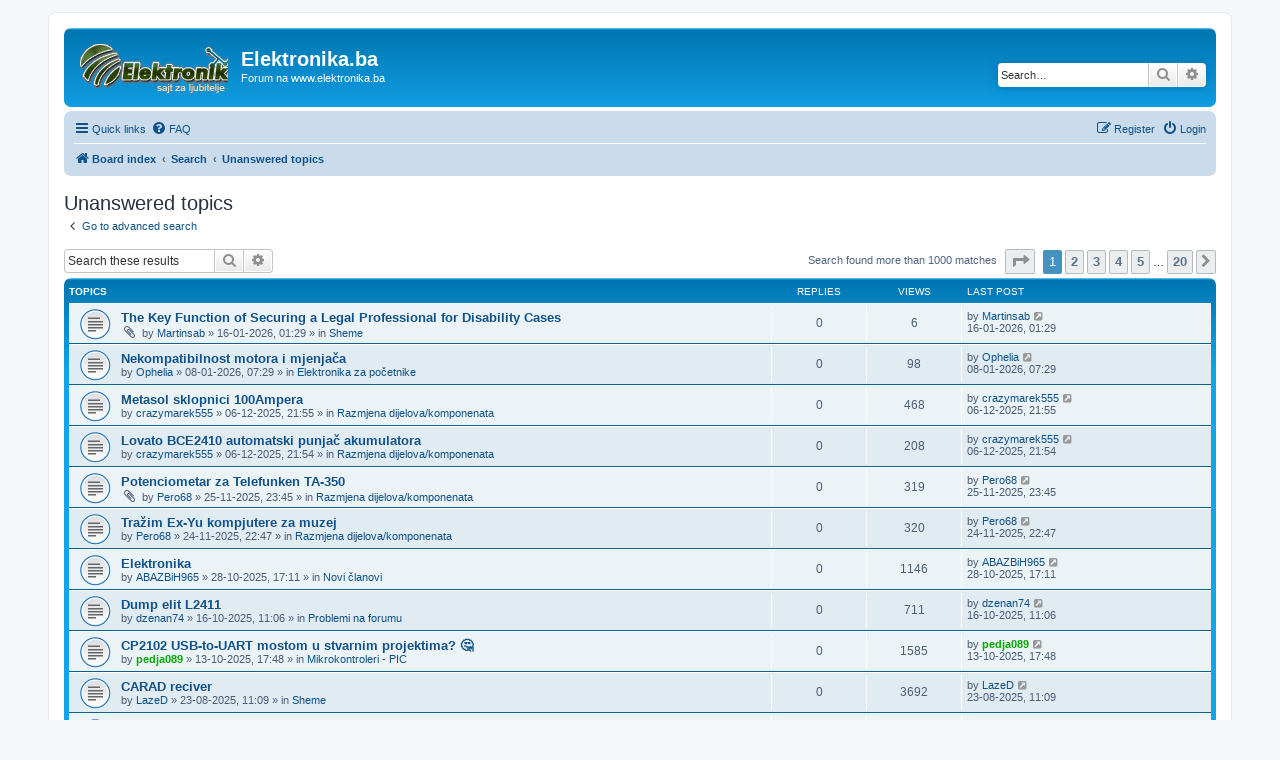

--- FILE ---
content_type: text/html; charset=UTF-8
request_url: https://www.elektronika.ba/forum/search.php?search_id=unanswered&sid=6d06bbef1dc67be38fc3820c0eaa25c9
body_size: 11768
content:
<!DOCTYPE html>
<html dir="ltr" lang="en-gb">
<head>
<meta charset="utf-8" />
<meta http-equiv="X-UA-Compatible" content="IE=edge">
<meta name="viewport" content="width=device-width, initial-scale=1" />

<title>Elektronika.ba - Unanswered topics</title>



<!--
	phpBB style name: prosilver
	Based on style:   prosilver (this is the default phpBB3 style)
	Original author:  Tom Beddard ( http://www.subBlue.com/ )
	Modified by:
-->

<link href="./assets/css/font-awesome.min.css?assets_version=4" rel="stylesheet">
<link href="./styles/prosilver/theme/stylesheet.css?assets_version=4" rel="stylesheet">
<link href="./styles/prosilver/theme/en/stylesheet.css?assets_version=4" rel="stylesheet">




<!--[if lte IE 9]>
	<link href="./styles/prosilver/theme/tweaks.css?assets_version=4" rel="stylesheet">
<![endif]-->





</head>
<body id="phpbb" class="nojs notouch section-search ltr ">


<div id="wrap" class="wrap">
	<a id="top" class="top-anchor" accesskey="t"></a>
	<div id="page-header">
		<div class="headerbar" role="banner">
					<div class="inner">

			<div id="site-description" class="site-description">
		<a id="logo" class="logo" href="./index.php?sid=09bfce996f2aa2813deb2a920a2ab648" title="Board index">
					<span class="site_logo"></span>
				</a>
				<h1>Elektronika.ba</h1>
				<p>Forum na www.elektronika.ba</p>
				<p class="skiplink"><a href="#start_here">Skip to content</a></p>
			</div>

									<div id="search-box" class="search-box search-header" role="search">
				<form action="./search.php?sid=09bfce996f2aa2813deb2a920a2ab648" method="get" id="search">
				<fieldset>
					<input name="keywords" id="keywords" type="search" maxlength="128" title="Search for keywords" class="inputbox search tiny" size="20" value="" placeholder="Search…" />
					<button class="button button-search" type="submit" title="Search">
						<i class="icon fa-search fa-fw" aria-hidden="true"></i><span class="sr-only">Search</span>
					</button>
					<a href="./search.php?sid=09bfce996f2aa2813deb2a920a2ab648" class="button button-search-end" title="Advanced search">
						<i class="icon fa-cog fa-fw" aria-hidden="true"></i><span class="sr-only">Advanced search</span>
					</a>
					<input type="hidden" name="sid" value="09bfce996f2aa2813deb2a920a2ab648" />

				</fieldset>
				</form>
			</div>
						
			</div>
					</div>
				<div class="navbar" role="navigation">
	<div class="inner">

	<ul id="nav-main" class="nav-main linklist" role="menubar">

		<li id="quick-links" class="quick-links dropdown-container responsive-menu" data-skip-responsive="true">
			<a href="#" class="dropdown-trigger">
				<i class="icon fa-bars fa-fw" aria-hidden="true"></i><span>Quick links</span>
			</a>
			<div class="dropdown">
				<div class="pointer"><div class="pointer-inner"></div></div>
				<ul class="dropdown-contents" role="menu">
					
											<li class="separator"></li>
																									<li>
								<a href="./search.php?search_id=unanswered&amp;sid=09bfce996f2aa2813deb2a920a2ab648" role="menuitem">
									<i class="icon fa-file-o fa-fw icon-gray" aria-hidden="true"></i><span>Unanswered topics</span>
								</a>
							</li>
							<li>
								<a href="./search.php?search_id=active_topics&amp;sid=09bfce996f2aa2813deb2a920a2ab648" role="menuitem">
									<i class="icon fa-file-o fa-fw icon-blue" aria-hidden="true"></i><span>Active topics</span>
								</a>
							</li>
							<li class="separator"></li>
							<li>
								<a href="./search.php?sid=09bfce996f2aa2813deb2a920a2ab648" role="menuitem">
									<i class="icon fa-search fa-fw" aria-hidden="true"></i><span>Search</span>
								</a>
							</li>
					
										<li class="separator"></li>

									</ul>
			</div>
		</li>

				<li data-skip-responsive="true">
			<a href="/forum/app.php/help/faq?sid=09bfce996f2aa2813deb2a920a2ab648" rel="help" title="Frequently Asked Questions" role="menuitem">
				<i class="icon fa-question-circle fa-fw" aria-hidden="true"></i><span>FAQ</span>
			</a>
		</li>
						
			<li class="rightside"  data-skip-responsive="true">
			<a href="./ucp.php?mode=login&amp;redirect=search.php%3Fsearch_id%3Dunanswered&amp;sid=09bfce996f2aa2813deb2a920a2ab648" title="Login" accesskey="x" role="menuitem">
				<i class="icon fa-power-off fa-fw" aria-hidden="true"></i><span>Login</span>
			</a>
		</li>
					<li class="rightside" data-skip-responsive="true">
				<a href="./ucp.php?mode=register&amp;sid=09bfce996f2aa2813deb2a920a2ab648" role="menuitem">
					<i class="icon fa-pencil-square-o  fa-fw" aria-hidden="true"></i><span>Register</span>
				</a>
			</li>
						</ul>

	<ul id="nav-breadcrumbs" class="nav-breadcrumbs linklist navlinks" role="menubar">
				
		
		<li class="breadcrumbs" itemscope itemtype="https://schema.org/BreadcrumbList">

			
							<span class="crumb" itemtype="https://schema.org/ListItem" itemprop="itemListElement" itemscope><a itemprop="item" href="./index.php?sid=09bfce996f2aa2813deb2a920a2ab648" accesskey="h" data-navbar-reference="index"><i class="icon fa-home fa-fw"></i><span itemprop="name">Board index</span></a><meta itemprop="position" content="1" /></span>

											
								<span class="crumb" itemtype="https://schema.org/ListItem" itemprop="itemListElement" itemscope><a itemprop="item" href="./search.php?sid=09bfce996f2aa2813deb2a920a2ab648"><span itemprop="name">Search</span></a><meta itemprop="position" content="2" /></span>
															
								<span class="crumb" itemtype="https://schema.org/ListItem" itemprop="itemListElement" itemscope><a itemprop="item" href="./search.php?search_id=unanswered&amp;sid=09bfce996f2aa2813deb2a920a2ab648"><span itemprop="name">Unanswered topics</span></a><meta itemprop="position" content="3" /></span>
							
					</li>

		
					<li class="rightside responsive-search">
				<a href="./search.php?sid=09bfce996f2aa2813deb2a920a2ab648" title="View the advanced search options" role="menuitem">
					<i class="icon fa-search fa-fw" aria-hidden="true"></i><span class="sr-only">Search</span>
				</a>
			</li>
			</ul>

	</div>
</div>
	</div>

	
	<a id="start_here" class="anchor"></a>
	<div id="page-body" class="page-body" role="main">
		
		

<h2 class="searchresults-title">Unanswered topics</h2>

	<p class="advanced-search-link">
		<a class="arrow-left" href="./search.php?sid=09bfce996f2aa2813deb2a920a2ab648" title="Advanced search">
			<i class="icon fa-angle-left fa-fw icon-black" aria-hidden="true"></i><span>Go to advanced search</span>
		</a>
	</p>


	<div class="action-bar bar-top">

			<div class="search-box" role="search">
			<form method="post" action="./search.php?st=0&amp;sk=t&amp;sd=d&amp;sr=topics&amp;sid=09bfce996f2aa2813deb2a920a2ab648&amp;search_id=unanswered">
			<fieldset>
				<input class="inputbox search tiny" type="search" name="add_keywords" id="add_keywords" value="" placeholder="Search these results" />
				<button class="button button-search" type="submit" title="Search">
					<i class="icon fa-search fa-fw" aria-hidden="true"></i><span class="sr-only">Search</span>
				</button>
				<a href="./search.php?sid=09bfce996f2aa2813deb2a920a2ab648" class="button button-search-end" title="Advanced search">
					<i class="icon fa-cog fa-fw" aria-hidden="true"></i><span class="sr-only">Advanced search</span>
				</a>
			</fieldset>
			</form>
		</div>
	
		
		<div class="pagination">
						Search found more than 1000 matches
							<ul>
	<li class="dropdown-container dropdown-button-control dropdown-page-jump page-jump">
		<a class="button button-icon-only dropdown-trigger" href="#" title="Click to jump to page…" role="button"><i class="icon fa-level-down fa-rotate-270" aria-hidden="true"></i><span class="sr-only">Page <strong>1</strong> of <strong>20</strong></span></a>
		<div class="dropdown">
			<div class="pointer"><div class="pointer-inner"></div></div>
			<ul class="dropdown-contents">
				<li>Jump to page:</li>
				<li class="page-jump-form">
					<input type="number" name="page-number" min="1" max="999999" title="Enter the page number you wish to go to" class="inputbox tiny" data-per-page="50" data-base-url=".&#x2F;search.php&#x3F;st&#x3D;0&amp;amp&#x3B;sk&#x3D;t&amp;amp&#x3B;sd&#x3D;d&amp;amp&#x3B;sr&#x3D;topics&amp;amp&#x3B;sid&#x3D;09bfce996f2aa2813deb2a920a2ab648&amp;amp&#x3B;search_id&#x3D;unanswered" data-start-name="start" />
					<input class="button2" value="Go" type="button" />
				</li>
			</ul>
		</div>
	</li>
		<li class="active"><span>1</span></li>
				<li><a class="button" href="./search.php?st=0&amp;sk=t&amp;sd=d&amp;sr=topics&amp;sid=09bfce996f2aa2813deb2a920a2ab648&amp;search_id=unanswered&amp;start=50" role="button">2</a></li>
				<li><a class="button" href="./search.php?st=0&amp;sk=t&amp;sd=d&amp;sr=topics&amp;sid=09bfce996f2aa2813deb2a920a2ab648&amp;search_id=unanswered&amp;start=100" role="button">3</a></li>
				<li><a class="button" href="./search.php?st=0&amp;sk=t&amp;sd=d&amp;sr=topics&amp;sid=09bfce996f2aa2813deb2a920a2ab648&amp;search_id=unanswered&amp;start=150" role="button">4</a></li>
				<li><a class="button" href="./search.php?st=0&amp;sk=t&amp;sd=d&amp;sr=topics&amp;sid=09bfce996f2aa2813deb2a920a2ab648&amp;search_id=unanswered&amp;start=200" role="button">5</a></li>
			<li class="ellipsis" role="separator"><span>…</span></li>
				<li><a class="button" href="./search.php?st=0&amp;sk=t&amp;sd=d&amp;sr=topics&amp;sid=09bfce996f2aa2813deb2a920a2ab648&amp;search_id=unanswered&amp;start=950" role="button">20</a></li>
				<li class="arrow next"><a class="button button-icon-only" href="./search.php?st=0&amp;sk=t&amp;sd=d&amp;sr=topics&amp;sid=09bfce996f2aa2813deb2a920a2ab648&amp;search_id=unanswered&amp;start=50" rel="next" role="button"><i class="icon fa-chevron-right fa-fw" aria-hidden="true"></i><span class="sr-only">Next</span></a></li>
	</ul>
					</div>
	</div>


		<div class="forumbg">

		<div class="inner">
		<ul class="topiclist">
			<li class="header">
				<dl class="row-item">
					<dt><div class="list-inner">Topics</div></dt>
					<dd class="posts">Replies</dd>
					<dd class="views">Views</dd>
					<dd class="lastpost"><span>Last post</span></dd>
									</dl>
			</li>
		</ul>
		<ul class="topiclist topics">

								<li class="row bg1">
				<dl class="row-item topic_read">
					<dt title="There are no new unread posts for this topic.">
												<div class="list-inner">
																					<a href="./viewtopic.php?t=22855&amp;sid=09bfce996f2aa2813deb2a920a2ab648" class="topictitle">The Key Function of Securing a Legal Professional for Disability Cases</a>
																												<br />
							
															<div class="responsive-show" style="display: none;">
									Last post by <a href="./memberlist.php?mode=viewprofile&amp;u=19905&amp;sid=09bfce996f2aa2813deb2a920a2ab648" class="username">Martinsab</a> &laquo; <a href="./viewtopic.php?p=170626&amp;sid=09bfce996f2aa2813deb2a920a2ab648#p170626" title="Go to last post"><time datetime="2026-01-16T00:29:23+00:00">16-01-2026, 01:29</time></a>
									<br />Posted in <a href="./viewforum.php?f=1&amp;sid=09bfce996f2aa2813deb2a920a2ab648">Sheme</a>
								</div>
														
							<div class="responsive-hide left-box">
																<i class="icon fa-paperclip fa-fw" aria-hidden="true"></i>																by <a href="./memberlist.php?mode=viewprofile&amp;u=19905&amp;sid=09bfce996f2aa2813deb2a920a2ab648" class="username">Martinsab</a> &raquo; <time datetime="2026-01-16T00:29:23+00:00">16-01-2026, 01:29</time> &raquo; in <a href="./viewforum.php?f=1&amp;sid=09bfce996f2aa2813deb2a920a2ab648">Sheme</a>
															</div>

							
													</div>
					</dt>
					<dd class="posts">0 <dfn>Replies</dfn></dd>
					<dd class="views">6 <dfn>Views</dfn></dd>
					<dd class="lastpost">
						<span><dfn>Last post </dfn>by <a href="./memberlist.php?mode=viewprofile&amp;u=19905&amp;sid=09bfce996f2aa2813deb2a920a2ab648" class="username">Martinsab</a>															<a href="./viewtopic.php?p=170626&amp;sid=09bfce996f2aa2813deb2a920a2ab648#p170626" title="Go to last post">
									<i class="icon fa-external-link-square fa-fw icon-lightgray icon-md" aria-hidden="true"></i><span class="sr-only"></span>
								</a>
														<br /><time datetime="2026-01-16T00:29:23+00:00">16-01-2026, 01:29</time>
						</span>
					</dd>
									</dl>
			</li>
											<li class="row bg2">
				<dl class="row-item topic_read">
					<dt title="There are no new unread posts for this topic.">
												<div class="list-inner">
																					<a href="./viewtopic.php?t=22847&amp;sid=09bfce996f2aa2813deb2a920a2ab648" class="topictitle">Nekompatibilnost motora i mjenjača</a>
																												<br />
							
															<div class="responsive-show" style="display: none;">
									Last post by <a href="./memberlist.php?mode=viewprofile&amp;u=25718&amp;sid=09bfce996f2aa2813deb2a920a2ab648" class="username">Ophelia</a> &laquo; <a href="./viewtopic.php?p=170613&amp;sid=09bfce996f2aa2813deb2a920a2ab648#p170613" title="Go to last post"><time datetime="2026-01-08T06:29:04+00:00">08-01-2026, 07:29</time></a>
									<br />Posted in <a href="./viewforum.php?f=24&amp;sid=09bfce996f2aa2813deb2a920a2ab648">Elektronika za početnike</a>
								</div>
														
							<div class="responsive-hide left-box">
																																by <a href="./memberlist.php?mode=viewprofile&amp;u=25718&amp;sid=09bfce996f2aa2813deb2a920a2ab648" class="username">Ophelia</a> &raquo; <time datetime="2026-01-08T06:29:04+00:00">08-01-2026, 07:29</time> &raquo; in <a href="./viewforum.php?f=24&amp;sid=09bfce996f2aa2813deb2a920a2ab648">Elektronika za početnike</a>
															</div>

							
													</div>
					</dt>
					<dd class="posts">0 <dfn>Replies</dfn></dd>
					<dd class="views">98 <dfn>Views</dfn></dd>
					<dd class="lastpost">
						<span><dfn>Last post </dfn>by <a href="./memberlist.php?mode=viewprofile&amp;u=25718&amp;sid=09bfce996f2aa2813deb2a920a2ab648" class="username">Ophelia</a>															<a href="./viewtopic.php?p=170613&amp;sid=09bfce996f2aa2813deb2a920a2ab648#p170613" title="Go to last post">
									<i class="icon fa-external-link-square fa-fw icon-lightgray icon-md" aria-hidden="true"></i><span class="sr-only"></span>
								</a>
														<br /><time datetime="2026-01-08T06:29:04+00:00">08-01-2026, 07:29</time>
						</span>
					</dd>
									</dl>
			</li>
											<li class="row bg1">
				<dl class="row-item topic_read">
					<dt title="There are no new unread posts for this topic.">
												<div class="list-inner">
																					<a href="./viewtopic.php?t=22825&amp;sid=09bfce996f2aa2813deb2a920a2ab648" class="topictitle">Metasol sklopnici 100Ampera</a>
																												<br />
							
															<div class="responsive-show" style="display: none;">
									Last post by <a href="./memberlist.php?mode=viewprofile&amp;u=16451&amp;sid=09bfce996f2aa2813deb2a920a2ab648" class="username">crazymarek555</a> &laquo; <a href="./viewtopic.php?p=170580&amp;sid=09bfce996f2aa2813deb2a920a2ab648#p170580" title="Go to last post"><time datetime="2025-12-06T20:55:23+00:00">06-12-2025, 21:55</time></a>
									<br />Posted in <a href="./viewforum.php?f=6&amp;sid=09bfce996f2aa2813deb2a920a2ab648">Razmjena dijelova/komponenata</a>
								</div>
														
							<div class="responsive-hide left-box">
																																by <a href="./memberlist.php?mode=viewprofile&amp;u=16451&amp;sid=09bfce996f2aa2813deb2a920a2ab648" class="username">crazymarek555</a> &raquo; <time datetime="2025-12-06T20:55:23+00:00">06-12-2025, 21:55</time> &raquo; in <a href="./viewforum.php?f=6&amp;sid=09bfce996f2aa2813deb2a920a2ab648">Razmjena dijelova/komponenata</a>
															</div>

							
													</div>
					</dt>
					<dd class="posts">0 <dfn>Replies</dfn></dd>
					<dd class="views">468 <dfn>Views</dfn></dd>
					<dd class="lastpost">
						<span><dfn>Last post </dfn>by <a href="./memberlist.php?mode=viewprofile&amp;u=16451&amp;sid=09bfce996f2aa2813deb2a920a2ab648" class="username">crazymarek555</a>															<a href="./viewtopic.php?p=170580&amp;sid=09bfce996f2aa2813deb2a920a2ab648#p170580" title="Go to last post">
									<i class="icon fa-external-link-square fa-fw icon-lightgray icon-md" aria-hidden="true"></i><span class="sr-only"></span>
								</a>
														<br /><time datetime="2025-12-06T20:55:23+00:00">06-12-2025, 21:55</time>
						</span>
					</dd>
									</dl>
			</li>
											<li class="row bg2">
				<dl class="row-item topic_read">
					<dt title="There are no new unread posts for this topic.">
												<div class="list-inner">
																					<a href="./viewtopic.php?t=22824&amp;sid=09bfce996f2aa2813deb2a920a2ab648" class="topictitle">Lovato BCE2410 automatski punjač akumulatora</a>
																												<br />
							
															<div class="responsive-show" style="display: none;">
									Last post by <a href="./memberlist.php?mode=viewprofile&amp;u=16451&amp;sid=09bfce996f2aa2813deb2a920a2ab648" class="username">crazymarek555</a> &laquo; <a href="./viewtopic.php?p=170579&amp;sid=09bfce996f2aa2813deb2a920a2ab648#p170579" title="Go to last post"><time datetime="2025-12-06T20:54:11+00:00">06-12-2025, 21:54</time></a>
									<br />Posted in <a href="./viewforum.php?f=6&amp;sid=09bfce996f2aa2813deb2a920a2ab648">Razmjena dijelova/komponenata</a>
								</div>
														
							<div class="responsive-hide left-box">
																																by <a href="./memberlist.php?mode=viewprofile&amp;u=16451&amp;sid=09bfce996f2aa2813deb2a920a2ab648" class="username">crazymarek555</a> &raquo; <time datetime="2025-12-06T20:54:11+00:00">06-12-2025, 21:54</time> &raquo; in <a href="./viewforum.php?f=6&amp;sid=09bfce996f2aa2813deb2a920a2ab648">Razmjena dijelova/komponenata</a>
															</div>

							
													</div>
					</dt>
					<dd class="posts">0 <dfn>Replies</dfn></dd>
					<dd class="views">208 <dfn>Views</dfn></dd>
					<dd class="lastpost">
						<span><dfn>Last post </dfn>by <a href="./memberlist.php?mode=viewprofile&amp;u=16451&amp;sid=09bfce996f2aa2813deb2a920a2ab648" class="username">crazymarek555</a>															<a href="./viewtopic.php?p=170579&amp;sid=09bfce996f2aa2813deb2a920a2ab648#p170579" title="Go to last post">
									<i class="icon fa-external-link-square fa-fw icon-lightgray icon-md" aria-hidden="true"></i><span class="sr-only"></span>
								</a>
														<br /><time datetime="2025-12-06T20:54:11+00:00">06-12-2025, 21:54</time>
						</span>
					</dd>
									</dl>
			</li>
											<li class="row bg1">
				<dl class="row-item topic_read">
					<dt title="There are no new unread posts for this topic.">
												<div class="list-inner">
																					<a href="./viewtopic.php?t=22809&amp;sid=09bfce996f2aa2813deb2a920a2ab648" class="topictitle">Potenciometar za Telefunken TA-350</a>
																												<br />
							
															<div class="responsive-show" style="display: none;">
									Last post by <a href="./memberlist.php?mode=viewprofile&amp;u=25698&amp;sid=09bfce996f2aa2813deb2a920a2ab648" class="username">Pero68</a> &laquo; <a href="./viewtopic.php?p=170561&amp;sid=09bfce996f2aa2813deb2a920a2ab648#p170561" title="Go to last post"><time datetime="2025-11-25T22:45:46+00:00">25-11-2025, 23:45</time></a>
									<br />Posted in <a href="./viewforum.php?f=6&amp;sid=09bfce996f2aa2813deb2a920a2ab648">Razmjena dijelova/komponenata</a>
								</div>
														
							<div class="responsive-hide left-box">
																<i class="icon fa-paperclip fa-fw" aria-hidden="true"></i>																by <a href="./memberlist.php?mode=viewprofile&amp;u=25698&amp;sid=09bfce996f2aa2813deb2a920a2ab648" class="username">Pero68</a> &raquo; <time datetime="2025-11-25T22:45:46+00:00">25-11-2025, 23:45</time> &raquo; in <a href="./viewforum.php?f=6&amp;sid=09bfce996f2aa2813deb2a920a2ab648">Razmjena dijelova/komponenata</a>
															</div>

							
													</div>
					</dt>
					<dd class="posts">0 <dfn>Replies</dfn></dd>
					<dd class="views">319 <dfn>Views</dfn></dd>
					<dd class="lastpost">
						<span><dfn>Last post </dfn>by <a href="./memberlist.php?mode=viewprofile&amp;u=25698&amp;sid=09bfce996f2aa2813deb2a920a2ab648" class="username">Pero68</a>															<a href="./viewtopic.php?p=170561&amp;sid=09bfce996f2aa2813deb2a920a2ab648#p170561" title="Go to last post">
									<i class="icon fa-external-link-square fa-fw icon-lightgray icon-md" aria-hidden="true"></i><span class="sr-only"></span>
								</a>
														<br /><time datetime="2025-11-25T22:45:46+00:00">25-11-2025, 23:45</time>
						</span>
					</dd>
									</dl>
			</li>
											<li class="row bg2">
				<dl class="row-item topic_read">
					<dt title="There are no new unread posts for this topic.">
												<div class="list-inner">
																					<a href="./viewtopic.php?t=22808&amp;sid=09bfce996f2aa2813deb2a920a2ab648" class="topictitle">Tražim Ex-Yu kompjutere za muzej</a>
																												<br />
							
															<div class="responsive-show" style="display: none;">
									Last post by <a href="./memberlist.php?mode=viewprofile&amp;u=25698&amp;sid=09bfce996f2aa2813deb2a920a2ab648" class="username">Pero68</a> &laquo; <a href="./viewtopic.php?p=170559&amp;sid=09bfce996f2aa2813deb2a920a2ab648#p170559" title="Go to last post"><time datetime="2025-11-24T21:47:39+00:00">24-11-2025, 22:47</time></a>
									<br />Posted in <a href="./viewforum.php?f=6&amp;sid=09bfce996f2aa2813deb2a920a2ab648">Razmjena dijelova/komponenata</a>
								</div>
														
							<div class="responsive-hide left-box">
																																by <a href="./memberlist.php?mode=viewprofile&amp;u=25698&amp;sid=09bfce996f2aa2813deb2a920a2ab648" class="username">Pero68</a> &raquo; <time datetime="2025-11-24T21:47:39+00:00">24-11-2025, 22:47</time> &raquo; in <a href="./viewforum.php?f=6&amp;sid=09bfce996f2aa2813deb2a920a2ab648">Razmjena dijelova/komponenata</a>
															</div>

							
													</div>
					</dt>
					<dd class="posts">0 <dfn>Replies</dfn></dd>
					<dd class="views">320 <dfn>Views</dfn></dd>
					<dd class="lastpost">
						<span><dfn>Last post </dfn>by <a href="./memberlist.php?mode=viewprofile&amp;u=25698&amp;sid=09bfce996f2aa2813deb2a920a2ab648" class="username">Pero68</a>															<a href="./viewtopic.php?p=170559&amp;sid=09bfce996f2aa2813deb2a920a2ab648#p170559" title="Go to last post">
									<i class="icon fa-external-link-square fa-fw icon-lightgray icon-md" aria-hidden="true"></i><span class="sr-only"></span>
								</a>
														<br /><time datetime="2025-11-24T21:47:39+00:00">24-11-2025, 22:47</time>
						</span>
					</dd>
									</dl>
			</li>
											<li class="row bg1">
				<dl class="row-item topic_read">
					<dt title="There are no new unread posts for this topic.">
												<div class="list-inner">
																					<a href="./viewtopic.php?t=22796&amp;sid=09bfce996f2aa2813deb2a920a2ab648" class="topictitle">Elektronika</a>
																												<br />
							
															<div class="responsive-show" style="display: none;">
									Last post by <a href="./memberlist.php?mode=viewprofile&amp;u=25692&amp;sid=09bfce996f2aa2813deb2a920a2ab648" class="username">ABAZBiH965</a> &laquo; <a href="./viewtopic.php?p=170543&amp;sid=09bfce996f2aa2813deb2a920a2ab648#p170543" title="Go to last post"><time datetime="2025-10-28T16:11:47+00:00">28-10-2025, 17:11</time></a>
									<br />Posted in <a href="./viewforum.php?f=21&amp;sid=09bfce996f2aa2813deb2a920a2ab648">Novi članovi</a>
								</div>
														
							<div class="responsive-hide left-box">
																																by <a href="./memberlist.php?mode=viewprofile&amp;u=25692&amp;sid=09bfce996f2aa2813deb2a920a2ab648" class="username">ABAZBiH965</a> &raquo; <time datetime="2025-10-28T16:11:47+00:00">28-10-2025, 17:11</time> &raquo; in <a href="./viewforum.php?f=21&amp;sid=09bfce996f2aa2813deb2a920a2ab648">Novi članovi</a>
															</div>

							
													</div>
					</dt>
					<dd class="posts">0 <dfn>Replies</dfn></dd>
					<dd class="views">1146 <dfn>Views</dfn></dd>
					<dd class="lastpost">
						<span><dfn>Last post </dfn>by <a href="./memberlist.php?mode=viewprofile&amp;u=25692&amp;sid=09bfce996f2aa2813deb2a920a2ab648" class="username">ABAZBiH965</a>															<a href="./viewtopic.php?p=170543&amp;sid=09bfce996f2aa2813deb2a920a2ab648#p170543" title="Go to last post">
									<i class="icon fa-external-link-square fa-fw icon-lightgray icon-md" aria-hidden="true"></i><span class="sr-only"></span>
								</a>
														<br /><time datetime="2025-10-28T16:11:47+00:00">28-10-2025, 17:11</time>
						</span>
					</dd>
									</dl>
			</li>
											<li class="row bg2">
				<dl class="row-item topic_read">
					<dt title="There are no new unread posts for this topic.">
												<div class="list-inner">
																					<a href="./viewtopic.php?t=22781&amp;sid=09bfce996f2aa2813deb2a920a2ab648" class="topictitle">Dump elit L2411</a>
																												<br />
							
															<div class="responsive-show" style="display: none;">
									Last post by <a href="./memberlist.php?mode=viewprofile&amp;u=25687&amp;sid=09bfce996f2aa2813deb2a920a2ab648" class="username">dzenan74</a> &laquo; <a href="./viewtopic.php?p=170523&amp;sid=09bfce996f2aa2813deb2a920a2ab648#p170523" title="Go to last post"><time datetime="2025-10-16T10:06:07+00:00">16-10-2025, 11:06</time></a>
									<br />Posted in <a href="./viewforum.php?f=19&amp;sid=09bfce996f2aa2813deb2a920a2ab648">Problemi na forumu</a>
								</div>
														
							<div class="responsive-hide left-box">
																																by <a href="./memberlist.php?mode=viewprofile&amp;u=25687&amp;sid=09bfce996f2aa2813deb2a920a2ab648" class="username">dzenan74</a> &raquo; <time datetime="2025-10-16T10:06:07+00:00">16-10-2025, 11:06</time> &raquo; in <a href="./viewforum.php?f=19&amp;sid=09bfce996f2aa2813deb2a920a2ab648">Problemi na forumu</a>
															</div>

							
													</div>
					</dt>
					<dd class="posts">0 <dfn>Replies</dfn></dd>
					<dd class="views">711 <dfn>Views</dfn></dd>
					<dd class="lastpost">
						<span><dfn>Last post </dfn>by <a href="./memberlist.php?mode=viewprofile&amp;u=25687&amp;sid=09bfce996f2aa2813deb2a920a2ab648" class="username">dzenan74</a>															<a href="./viewtopic.php?p=170523&amp;sid=09bfce996f2aa2813deb2a920a2ab648#p170523" title="Go to last post">
									<i class="icon fa-external-link-square fa-fw icon-lightgray icon-md" aria-hidden="true"></i><span class="sr-only"></span>
								</a>
														<br /><time datetime="2025-10-16T10:06:07+00:00">16-10-2025, 11:06</time>
						</span>
					</dd>
									</dl>
			</li>
											<li class="row bg1">
				<dl class="row-item topic_read">
					<dt title="There are no new unread posts for this topic.">
												<div class="list-inner">
																					<a href="./viewtopic.php?t=22780&amp;sid=09bfce996f2aa2813deb2a920a2ab648" class="topictitle">CP2102 USB-to-UART mostom u stvarnim projektima? &#129300;</a>
																												<br />
							
															<div class="responsive-show" style="display: none;">
									Last post by <a href="./memberlist.php?mode=viewprofile&amp;u=1079&amp;sid=09bfce996f2aa2813deb2a920a2ab648" style="color: #00AA00;" class="username-coloured">pedja089</a> &laquo; <a href="./viewtopic.php?p=170521&amp;sid=09bfce996f2aa2813deb2a920a2ab648#p170521" title="Go to last post"><time datetime="2025-10-13T16:48:16+00:00">13-10-2025, 17:48</time></a>
									<br />Posted in <a href="./viewforum.php?f=3&amp;sid=09bfce996f2aa2813deb2a920a2ab648">Mikrokontroleri - PIC</a>
								</div>
														
							<div class="responsive-hide left-box">
																																by <a href="./memberlist.php?mode=viewprofile&amp;u=1079&amp;sid=09bfce996f2aa2813deb2a920a2ab648" style="color: #00AA00;" class="username-coloured">pedja089</a> &raquo; <time datetime="2025-10-13T16:48:16+00:00">13-10-2025, 17:48</time> &raquo; in <a href="./viewforum.php?f=3&amp;sid=09bfce996f2aa2813deb2a920a2ab648">Mikrokontroleri - PIC</a>
															</div>

							
													</div>
					</dt>
					<dd class="posts">0 <dfn>Replies</dfn></dd>
					<dd class="views">1585 <dfn>Views</dfn></dd>
					<dd class="lastpost">
						<span><dfn>Last post </dfn>by <a href="./memberlist.php?mode=viewprofile&amp;u=1079&amp;sid=09bfce996f2aa2813deb2a920a2ab648" style="color: #00AA00;" class="username-coloured">pedja089</a>															<a href="./viewtopic.php?p=170521&amp;sid=09bfce996f2aa2813deb2a920a2ab648#p170521" title="Go to last post">
									<i class="icon fa-external-link-square fa-fw icon-lightgray icon-md" aria-hidden="true"></i><span class="sr-only"></span>
								</a>
														<br /><time datetime="2025-10-13T16:48:16+00:00">13-10-2025, 17:48</time>
						</span>
					</dd>
									</dl>
			</li>
											<li class="row bg2">
				<dl class="row-item topic_read">
					<dt title="There are no new unread posts for this topic.">
												<div class="list-inner">
																					<a href="./viewtopic.php?t=22750&amp;sid=09bfce996f2aa2813deb2a920a2ab648" class="topictitle">CARAD reciver</a>
																												<br />
							
															<div class="responsive-show" style="display: none;">
									Last post by <a href="./memberlist.php?mode=viewprofile&amp;u=25625&amp;sid=09bfce996f2aa2813deb2a920a2ab648" class="username">LazeD</a> &laquo; <a href="./viewtopic.php?p=170470&amp;sid=09bfce996f2aa2813deb2a920a2ab648#p170470" title="Go to last post"><time datetime="2025-08-23T10:09:45+00:00">23-08-2025, 11:09</time></a>
									<br />Posted in <a href="./viewforum.php?f=1&amp;sid=09bfce996f2aa2813deb2a920a2ab648">Sheme</a>
								</div>
														
							<div class="responsive-hide left-box">
																																by <a href="./memberlist.php?mode=viewprofile&amp;u=25625&amp;sid=09bfce996f2aa2813deb2a920a2ab648" class="username">LazeD</a> &raquo; <time datetime="2025-08-23T10:09:45+00:00">23-08-2025, 11:09</time> &raquo; in <a href="./viewforum.php?f=1&amp;sid=09bfce996f2aa2813deb2a920a2ab648">Sheme</a>
															</div>

							
													</div>
					</dt>
					<dd class="posts">0 <dfn>Replies</dfn></dd>
					<dd class="views">3692 <dfn>Views</dfn></dd>
					<dd class="lastpost">
						<span><dfn>Last post </dfn>by <a href="./memberlist.php?mode=viewprofile&amp;u=25625&amp;sid=09bfce996f2aa2813deb2a920a2ab648" class="username">LazeD</a>															<a href="./viewtopic.php?p=170470&amp;sid=09bfce996f2aa2813deb2a920a2ab648#p170470" title="Go to last post">
									<i class="icon fa-external-link-square fa-fw icon-lightgray icon-md" aria-hidden="true"></i><span class="sr-only"></span>
								</a>
														<br /><time datetime="2025-08-23T10:09:45+00:00">23-08-2025, 11:09</time>
						</span>
					</dd>
									</dl>
			</li>
											<li class="row bg1">
				<dl class="row-item topic_read">
					<dt title="There are no new unread posts for this topic.">
												<div class="list-inner">
																					<a href="./viewtopic.php?t=22743&amp;sid=09bfce996f2aa2813deb2a920a2ab648" class="topictitle">Koji Mob</a>
																												<br />
							
															<div class="responsive-show" style="display: none;">
									Last post by <a href="./memberlist.php?mode=viewprofile&amp;u=16451&amp;sid=09bfce996f2aa2813deb2a920a2ab648" class="username">crazymarek555</a> &laquo; <a href="./viewtopic.php?p=170456&amp;sid=09bfce996f2aa2813deb2a920a2ab648#p170456" title="Go to last post"><time datetime="2025-07-16T20:29:48+00:00">16-07-2025, 21:29</time></a>
									<br />Posted in <a href="./viewforum.php?f=10&amp;sid=09bfce996f2aa2813deb2a920a2ab648">Sve ostalo</a>
								</div>
														
							<div class="responsive-hide left-box">
																																by <a href="./memberlist.php?mode=viewprofile&amp;u=16451&amp;sid=09bfce996f2aa2813deb2a920a2ab648" class="username">crazymarek555</a> &raquo; <time datetime="2025-07-16T20:29:48+00:00">16-07-2025, 21:29</time> &raquo; in <a href="./viewforum.php?f=10&amp;sid=09bfce996f2aa2813deb2a920a2ab648">Sve ostalo</a>
															</div>

							
													</div>
					</dt>
					<dd class="posts">0 <dfn>Replies</dfn></dd>
					<dd class="views">8536 <dfn>Views</dfn></dd>
					<dd class="lastpost">
						<span><dfn>Last post </dfn>by <a href="./memberlist.php?mode=viewprofile&amp;u=16451&amp;sid=09bfce996f2aa2813deb2a920a2ab648" class="username">crazymarek555</a>															<a href="./viewtopic.php?p=170456&amp;sid=09bfce996f2aa2813deb2a920a2ab648#p170456" title="Go to last post">
									<i class="icon fa-external-link-square fa-fw icon-lightgray icon-md" aria-hidden="true"></i><span class="sr-only"></span>
								</a>
														<br /><time datetime="2025-07-16T20:29:48+00:00">16-07-2025, 21:29</time>
						</span>
					</dd>
									</dl>
			</li>
											<li class="row bg2">
				<dl class="row-item topic_read">
					<dt title="There are no new unread posts for this topic.">
												<div class="list-inner">
																					<a href="./viewtopic.php?t=22693&amp;sid=09bfce996f2aa2813deb2a920a2ab648" class="topictitle">Početak s Arduinom – prijedlozi za prvi projekt?</a>
																												<br />
							
															<div class="responsive-show" style="display: none;">
									Last post by <a href="./memberlist.php?mode=viewprofile&amp;u=25653&amp;sid=09bfce996f2aa2813deb2a920a2ab648" class="username">getawaycar123</a> &laquo; <a href="./viewtopic.php?p=170372&amp;sid=09bfce996f2aa2813deb2a920a2ab648#p170372" title="Go to last post"><time datetime="2025-05-21T07:04:37+00:00">21-05-2025, 08:04</time></a>
									<br />Posted in <a href="./viewforum.php?f=24&amp;sid=09bfce996f2aa2813deb2a920a2ab648">Elektronika za početnike</a>
								</div>
														
							<div class="responsive-hide left-box">
																																by <a href="./memberlist.php?mode=viewprofile&amp;u=25653&amp;sid=09bfce996f2aa2813deb2a920a2ab648" class="username">getawaycar123</a> &raquo; <time datetime="2025-05-21T07:04:37+00:00">21-05-2025, 08:04</time> &raquo; in <a href="./viewforum.php?f=24&amp;sid=09bfce996f2aa2813deb2a920a2ab648">Elektronika za početnike</a>
															</div>

							
													</div>
					</dt>
					<dd class="posts">0 <dfn>Replies</dfn></dd>
					<dd class="views">13728 <dfn>Views</dfn></dd>
					<dd class="lastpost">
						<span><dfn>Last post </dfn>by <a href="./memberlist.php?mode=viewprofile&amp;u=25653&amp;sid=09bfce996f2aa2813deb2a920a2ab648" class="username">getawaycar123</a>															<a href="./viewtopic.php?p=170372&amp;sid=09bfce996f2aa2813deb2a920a2ab648#p170372" title="Go to last post">
									<i class="icon fa-external-link-square fa-fw icon-lightgray icon-md" aria-hidden="true"></i><span class="sr-only"></span>
								</a>
														<br /><time datetime="2025-05-21T07:04:37+00:00">21-05-2025, 08:04</time>
						</span>
					</dd>
									</dl>
			</li>
											<li class="row bg1">
				<dl class="row-item topic_read">
					<dt title="There are no new unread posts for this topic.">
												<div class="list-inner">
																					<a href="./viewtopic.php?t=22677&amp;sid=09bfce996f2aa2813deb2a920a2ab648" class="topictitle">Aparat za varenje IGBT</a>
																												<br />
							
															<div class="responsive-show" style="display: none;">
									Last post by <a href="./memberlist.php?mode=viewprofile&amp;u=15342&amp;sid=09bfce996f2aa2813deb2a920a2ab648" class="username">core138</a> &laquo; <a href="./viewtopic.php?p=170348&amp;sid=09bfce996f2aa2813deb2a920a2ab648#p170348" title="Go to last post"><time datetime="2025-05-01T12:49:58+00:00">01-05-2025, 13:49</time></a>
									<br />Posted in <a href="./viewforum.php?f=12&amp;sid=09bfce996f2aa2813deb2a920a2ab648">Popravka uređaja</a>
								</div>
														
							<div class="responsive-hide left-box">
																																by <a href="./memberlist.php?mode=viewprofile&amp;u=15342&amp;sid=09bfce996f2aa2813deb2a920a2ab648" class="username">core138</a> &raquo; <time datetime="2025-05-01T12:49:58+00:00">01-05-2025, 13:49</time> &raquo; in <a href="./viewforum.php?f=12&amp;sid=09bfce996f2aa2813deb2a920a2ab648">Popravka uređaja</a>
															</div>

							
													</div>
					</dt>
					<dd class="posts">0 <dfn>Replies</dfn></dd>
					<dd class="views">13455 <dfn>Views</dfn></dd>
					<dd class="lastpost">
						<span><dfn>Last post </dfn>by <a href="./memberlist.php?mode=viewprofile&amp;u=15342&amp;sid=09bfce996f2aa2813deb2a920a2ab648" class="username">core138</a>															<a href="./viewtopic.php?p=170348&amp;sid=09bfce996f2aa2813deb2a920a2ab648#p170348" title="Go to last post">
									<i class="icon fa-external-link-square fa-fw icon-lightgray icon-md" aria-hidden="true"></i><span class="sr-only"></span>
								</a>
														<br /><time datetime="2025-05-01T12:49:58+00:00">01-05-2025, 13:49</time>
						</span>
					</dd>
									</dl>
			</li>
											<li class="row bg2">
				<dl class="row-item topic_read">
					<dt title="There are no new unread posts for this topic.">
												<div class="list-inner">
																					<a href="./viewtopic.php?t=22675&amp;sid=09bfce996f2aa2813deb2a920a2ab648" class="topictitle">PIR senzor</a>
																												<br />
							
															<div class="responsive-show" style="display: none;">
									Last post by <a href="./memberlist.php?mode=viewprofile&amp;u=25644&amp;sid=09bfce996f2aa2813deb2a920a2ab648" class="username">uberteam</a> &laquo; <a href="./viewtopic.php?p=170345&amp;sid=09bfce996f2aa2813deb2a920a2ab648#p170345" title="Go to last post"><time datetime="2025-04-10T11:43:56+00:00">10-04-2025, 12:43</time></a>
									<br />Posted in <a href="./viewforum.php?f=12&amp;sid=09bfce996f2aa2813deb2a920a2ab648">Popravka uređaja</a>
								</div>
														
							<div class="responsive-hide left-box">
																																by <a href="./memberlist.php?mode=viewprofile&amp;u=25644&amp;sid=09bfce996f2aa2813deb2a920a2ab648" class="username">uberteam</a> &raquo; <time datetime="2025-04-10T11:43:56+00:00">10-04-2025, 12:43</time> &raquo; in <a href="./viewforum.php?f=12&amp;sid=09bfce996f2aa2813deb2a920a2ab648">Popravka uređaja</a>
															</div>

							
													</div>
					</dt>
					<dd class="posts">0 <dfn>Replies</dfn></dd>
					<dd class="views">9970 <dfn>Views</dfn></dd>
					<dd class="lastpost">
						<span><dfn>Last post </dfn>by <a href="./memberlist.php?mode=viewprofile&amp;u=25644&amp;sid=09bfce996f2aa2813deb2a920a2ab648" class="username">uberteam</a>															<a href="./viewtopic.php?p=170345&amp;sid=09bfce996f2aa2813deb2a920a2ab648#p170345" title="Go to last post">
									<i class="icon fa-external-link-square fa-fw icon-lightgray icon-md" aria-hidden="true"></i><span class="sr-only"></span>
								</a>
														<br /><time datetime="2025-04-10T11:43:56+00:00">10-04-2025, 12:43</time>
						</span>
					</dd>
									</dl>
			</li>
											<li class="row bg1">
				<dl class="row-item topic_read">
					<dt title="There are no new unread posts for this topic.">
												<div class="list-inner">
																					<a href="./viewtopic.php?t=22665&amp;sid=09bfce996f2aa2813deb2a920a2ab648" class="topictitle">FadeIn/FadeOut light effect</a>
																												<br />
							
															<div class="responsive-show" style="display: none;">
									Last post by <a href="./memberlist.php?mode=viewprofile&amp;u=913&amp;sid=09bfce996f2aa2813deb2a920a2ab648" class="username">mirzza</a> &laquo; <a href="./viewtopic.php?p=170330&amp;sid=09bfce996f2aa2813deb2a920a2ab648#p170330" title="Go to last post"><time datetime="2025-03-17T09:07:24+00:00">17-03-2025, 10:07</time></a>
									<br />Posted in <a href="./viewforum.php?f=4&amp;sid=09bfce996f2aa2813deb2a920a2ab648">Nema čega nema</a>
								</div>
														
							<div class="responsive-hide left-box">
																																by <a href="./memberlist.php?mode=viewprofile&amp;u=913&amp;sid=09bfce996f2aa2813deb2a920a2ab648" class="username">mirzza</a> &raquo; <time datetime="2025-03-17T09:07:24+00:00">17-03-2025, 10:07</time> &raquo; in <a href="./viewforum.php?f=4&amp;sid=09bfce996f2aa2813deb2a920a2ab648">Nema čega nema</a>
															</div>

							
													</div>
					</dt>
					<dd class="posts">0 <dfn>Replies</dfn></dd>
					<dd class="views">15080 <dfn>Views</dfn></dd>
					<dd class="lastpost">
						<span><dfn>Last post </dfn>by <a href="./memberlist.php?mode=viewprofile&amp;u=913&amp;sid=09bfce996f2aa2813deb2a920a2ab648" class="username">mirzza</a>															<a href="./viewtopic.php?p=170330&amp;sid=09bfce996f2aa2813deb2a920a2ab648#p170330" title="Go to last post">
									<i class="icon fa-external-link-square fa-fw icon-lightgray icon-md" aria-hidden="true"></i><span class="sr-only"></span>
								</a>
														<br /><time datetime="2025-03-17T09:07:24+00:00">17-03-2025, 10:07</time>
						</span>
					</dd>
									</dl>
			</li>
											<li class="row bg2">
				<dl class="row-item topic_read">
					<dt title="There are no new unread posts for this topic.">
												<div class="list-inner">
																					<a href="./viewtopic.php?t=22646&amp;sid=09bfce996f2aa2813deb2a920a2ab648" class="topictitle">Kupujem elektronsko/aktivno/vještačko opterecenje</a>
																												<br />
							
															<div class="responsive-show" style="display: none;">
									Last post by <a href="./memberlist.php?mode=viewprofile&amp;u=13083&amp;sid=09bfce996f2aa2813deb2a920a2ab648" class="username">varggavro</a> &laquo; <a href="./viewtopic.php?p=170245&amp;sid=09bfce996f2aa2813deb2a920a2ab648#p170245" title="Go to last post"><time datetime="2025-01-12T16:59:18+00:00">12-01-2025, 17:59</time></a>
									<br />Posted in <a href="./viewforum.php?f=6&amp;sid=09bfce996f2aa2813deb2a920a2ab648">Razmjena dijelova/komponenata</a>
								</div>
														
							<div class="responsive-hide left-box">
																																by <a href="./memberlist.php?mode=viewprofile&amp;u=13083&amp;sid=09bfce996f2aa2813deb2a920a2ab648" class="username">varggavro</a> &raquo; <time datetime="2025-01-12T16:59:18+00:00">12-01-2025, 17:59</time> &raquo; in <a href="./viewforum.php?f=6&amp;sid=09bfce996f2aa2813deb2a920a2ab648">Razmjena dijelova/komponenata</a>
															</div>

							
													</div>
					</dt>
					<dd class="posts">0 <dfn>Replies</dfn></dd>
					<dd class="views">9714 <dfn>Views</dfn></dd>
					<dd class="lastpost">
						<span><dfn>Last post </dfn>by <a href="./memberlist.php?mode=viewprofile&amp;u=13083&amp;sid=09bfce996f2aa2813deb2a920a2ab648" class="username">varggavro</a>															<a href="./viewtopic.php?p=170245&amp;sid=09bfce996f2aa2813deb2a920a2ab648#p170245" title="Go to last post">
									<i class="icon fa-external-link-square fa-fw icon-lightgray icon-md" aria-hidden="true"></i><span class="sr-only"></span>
								</a>
														<br /><time datetime="2025-01-12T16:59:18+00:00">12-01-2025, 17:59</time>
						</span>
					</dd>
									</dl>
			</li>
											<li class="row bg1">
				<dl class="row-item topic_read">
					<dt title="There are no new unread posts for this topic.">
												<div class="list-inner">
																					<a href="./viewtopic.php?t=22480&amp;sid=09bfce996f2aa2813deb2a920a2ab648" class="topictitle">Prodaja autocom dignostika CDP+ 2023 HR</a>
																												<br />
							
															<div class="responsive-show" style="display: none;">
									Last post by <a href="./memberlist.php?mode=viewprofile&amp;u=16798&amp;sid=09bfce996f2aa2813deb2a920a2ab648" class="username">rigmo</a> &laquo; <a href="./viewtopic.php?p=170028&amp;sid=09bfce996f2aa2813deb2a920a2ab648#p170028" title="Go to last post"><time datetime="2024-10-31T12:45:20+00:00">31-10-2024, 13:45</time></a>
									<br />Posted in <a href="./viewforum.php?f=6&amp;sid=09bfce996f2aa2813deb2a920a2ab648">Razmjena dijelova/komponenata</a>
								</div>
														
							<div class="responsive-hide left-box">
																																by <a href="./memberlist.php?mode=viewprofile&amp;u=16798&amp;sid=09bfce996f2aa2813deb2a920a2ab648" class="username">rigmo</a> &raquo; <time datetime="2024-10-31T12:45:20+00:00">31-10-2024, 13:45</time> &raquo; in <a href="./viewforum.php?f=6&amp;sid=09bfce996f2aa2813deb2a920a2ab648">Razmjena dijelova/komponenata</a>
															</div>

							
													</div>
					</dt>
					<dd class="posts">0 <dfn>Replies</dfn></dd>
					<dd class="views">12609 <dfn>Views</dfn></dd>
					<dd class="lastpost">
						<span><dfn>Last post </dfn>by <a href="./memberlist.php?mode=viewprofile&amp;u=16798&amp;sid=09bfce996f2aa2813deb2a920a2ab648" class="username">rigmo</a>															<a href="./viewtopic.php?p=170028&amp;sid=09bfce996f2aa2813deb2a920a2ab648#p170028" title="Go to last post">
									<i class="icon fa-external-link-square fa-fw icon-lightgray icon-md" aria-hidden="true"></i><span class="sr-only"></span>
								</a>
														<br /><time datetime="2024-10-31T12:45:20+00:00">31-10-2024, 13:45</time>
						</span>
					</dd>
									</dl>
			</li>
											<li class="row bg2">
				<dl class="row-item topic_read">
					<dt title="There are no new unread posts for this topic.">
												<div class="list-inner">
																					<a href="./viewtopic.php?t=22475&amp;sid=09bfce996f2aa2813deb2a920a2ab648" class="topictitle">Tesla Coil/ Teslina zavojnica/ Teslin transformator</a>
																												<br />
							
															<div class="responsive-show" style="display: none;">
									Last post by <a href="./memberlist.php?mode=viewprofile&amp;u=25603&amp;sid=09bfce996f2aa2813deb2a920a2ab648" class="username">Avdo04</a> &laquo; <a href="./viewtopic.php?p=170020&amp;sid=09bfce996f2aa2813deb2a920a2ab648#p170020" title="Go to last post"><time datetime="2024-10-28T15:11:02+00:00">28-10-2024, 16:11</time></a>
									<br />Posted in <a href="./viewforum.php?f=21&amp;sid=09bfce996f2aa2813deb2a920a2ab648">Novi članovi</a>
								</div>
														
							<div class="responsive-hide left-box">
																																by <a href="./memberlist.php?mode=viewprofile&amp;u=25603&amp;sid=09bfce996f2aa2813deb2a920a2ab648" class="username">Avdo04</a> &raquo; <time datetime="2024-10-28T15:11:02+00:00">28-10-2024, 16:11</time> &raquo; in <a href="./viewforum.php?f=21&amp;sid=09bfce996f2aa2813deb2a920a2ab648">Novi članovi</a>
															</div>

							
													</div>
					</dt>
					<dd class="posts">0 <dfn>Replies</dfn></dd>
					<dd class="views">23821 <dfn>Views</dfn></dd>
					<dd class="lastpost">
						<span><dfn>Last post </dfn>by <a href="./memberlist.php?mode=viewprofile&amp;u=25603&amp;sid=09bfce996f2aa2813deb2a920a2ab648" class="username">Avdo04</a>															<a href="./viewtopic.php?p=170020&amp;sid=09bfce996f2aa2813deb2a920a2ab648#p170020" title="Go to last post">
									<i class="icon fa-external-link-square fa-fw icon-lightgray icon-md" aria-hidden="true"></i><span class="sr-only"></span>
								</a>
														<br /><time datetime="2024-10-28T15:11:02+00:00">28-10-2024, 16:11</time>
						</span>
					</dd>
									</dl>
			</li>
											<li class="row bg1">
				<dl class="row-item topic_read">
					<dt title="There are no new unread posts for this topic.">
												<div class="list-inner">
																					<a href="./viewtopic.php?t=18330&amp;sid=09bfce996f2aa2813deb2a920a2ab648" class="topictitle">bms</a>
																												<br />
							
															<div class="responsive-show" style="display: none;">
									Last post by <a href="./memberlist.php?mode=viewprofile&amp;u=18008&amp;sid=09bfce996f2aa2813deb2a920a2ab648" class="username">vranac</a> &laquo; <a href="./viewtopic.php?p=163972&amp;sid=09bfce996f2aa2813deb2a920a2ab648#p163972" title="Go to last post"><time datetime="2024-06-02T12:09:09+00:00">02-06-2024, 13:09</time></a>
									<br />Posted in <a href="./viewforum.php?f=38&amp;sid=09bfce996f2aa2813deb2a920a2ab648">Baterije i BMS</a>
								</div>
														
							<div class="responsive-hide left-box">
																																by <a href="./memberlist.php?mode=viewprofile&amp;u=18008&amp;sid=09bfce996f2aa2813deb2a920a2ab648" class="username">vranac</a> &raquo; <time datetime="2024-06-02T12:09:09+00:00">02-06-2024, 13:09</time> &raquo; in <a href="./viewforum.php?f=38&amp;sid=09bfce996f2aa2813deb2a920a2ab648">Baterije i BMS</a>
															</div>

							
													</div>
					</dt>
					<dd class="posts">0 <dfn>Replies</dfn></dd>
					<dd class="views">20480 <dfn>Views</dfn></dd>
					<dd class="lastpost">
						<span><dfn>Last post </dfn>by <a href="./memberlist.php?mode=viewprofile&amp;u=18008&amp;sid=09bfce996f2aa2813deb2a920a2ab648" class="username">vranac</a>															<a href="./viewtopic.php?p=163972&amp;sid=09bfce996f2aa2813deb2a920a2ab648#p163972" title="Go to last post">
									<i class="icon fa-external-link-square fa-fw icon-lightgray icon-md" aria-hidden="true"></i><span class="sr-only"></span>
								</a>
														<br /><time datetime="2024-06-02T12:09:09+00:00">02-06-2024, 13:09</time>
						</span>
					</dd>
									</dl>
			</li>
											<li class="row bg2">
				<dl class="row-item topic_read">
					<dt title="There are no new unread posts for this topic.">
												<div class="list-inner">
																					<a href="./viewtopic.php?t=18316&amp;sid=09bfce996f2aa2813deb2a920a2ab648" class="topictitle">Knjiga IZVORI NAPAJANJA</a>
																												<br />
							
															<div class="responsive-show" style="display: none;">
									Last post by <a href="./memberlist.php?mode=viewprofile&amp;u=12427&amp;sid=09bfce996f2aa2813deb2a920a2ab648" class="username">visok</a> &laquo; <a href="./viewtopic.php?p=163937&amp;sid=09bfce996f2aa2813deb2a920a2ab648#p163937" title="Go to last post"><time datetime="2024-04-10T14:32:58+00:00">10-04-2024, 15:32</time></a>
									<br />Posted in <a href="./viewforum.php?f=36&amp;sid=09bfce996f2aa2813deb2a920a2ab648">E-Knjige</a>
								</div>
														
							<div class="responsive-hide left-box">
																																by <a href="./memberlist.php?mode=viewprofile&amp;u=12427&amp;sid=09bfce996f2aa2813deb2a920a2ab648" class="username">visok</a> &raquo; <time datetime="2024-04-10T14:32:58+00:00">10-04-2024, 15:32</time> &raquo; in <a href="./viewforum.php?f=36&amp;sid=09bfce996f2aa2813deb2a920a2ab648">E-Knjige</a>
															</div>

							
													</div>
					</dt>
					<dd class="posts">0 <dfn>Replies</dfn></dd>
					<dd class="views">22664 <dfn>Views</dfn></dd>
					<dd class="lastpost">
						<span><dfn>Last post </dfn>by <a href="./memberlist.php?mode=viewprofile&amp;u=12427&amp;sid=09bfce996f2aa2813deb2a920a2ab648" class="username">visok</a>															<a href="./viewtopic.php?p=163937&amp;sid=09bfce996f2aa2813deb2a920a2ab648#p163937" title="Go to last post">
									<i class="icon fa-external-link-square fa-fw icon-lightgray icon-md" aria-hidden="true"></i><span class="sr-only"></span>
								</a>
														<br /><time datetime="2024-04-10T14:32:58+00:00">10-04-2024, 15:32</time>
						</span>
					</dd>
									</dl>
			</li>
											<li class="row bg1">
				<dl class="row-item topic_read">
					<dt title="There are no new unread posts for this topic.">
												<div class="list-inner">
																					<a href="./viewtopic.php?t=18312&amp;sid=09bfce996f2aa2813deb2a920a2ab648" class="topictitle">Elektronicki elementi i sklopovi</a>
																												<br />
							
															<div class="responsive-show" style="display: none;">
									Last post by <a href="./memberlist.php?mode=viewprofile&amp;u=18007&amp;sid=09bfce996f2aa2813deb2a920a2ab648" class="username">Mirna</a> &laquo; <a href="./viewtopic.php?p=163923&amp;sid=09bfce996f2aa2813deb2a920a2ab648#p163923" title="Go to last post"><time datetime="2024-03-22T22:52:29+00:00">22-03-2024, 23:52</time></a>
									<br />Posted in <a href="./viewforum.php?f=5&amp;sid=09bfce996f2aa2813deb2a920a2ab648">Elektro linkovi</a>
								</div>
														
							<div class="responsive-hide left-box">
																																by <a href="./memberlist.php?mode=viewprofile&amp;u=18007&amp;sid=09bfce996f2aa2813deb2a920a2ab648" class="username">Mirna</a> &raquo; <time datetime="2024-03-22T22:52:29+00:00">22-03-2024, 23:52</time> &raquo; in <a href="./viewforum.php?f=5&amp;sid=09bfce996f2aa2813deb2a920a2ab648">Elektro linkovi</a>
															</div>

							
													</div>
					</dt>
					<dd class="posts">0 <dfn>Replies</dfn></dd>
					<dd class="views">31932 <dfn>Views</dfn></dd>
					<dd class="lastpost">
						<span><dfn>Last post </dfn>by <a href="./memberlist.php?mode=viewprofile&amp;u=18007&amp;sid=09bfce996f2aa2813deb2a920a2ab648" class="username">Mirna</a>															<a href="./viewtopic.php?p=163923&amp;sid=09bfce996f2aa2813deb2a920a2ab648#p163923" title="Go to last post">
									<i class="icon fa-external-link-square fa-fw icon-lightgray icon-md" aria-hidden="true"></i><span class="sr-only"></span>
								</a>
														<br /><time datetime="2024-03-22T22:52:29+00:00">22-03-2024, 23:52</time>
						</span>
					</dd>
									</dl>
			</li>
											<li class="row bg2">
				<dl class="row-item topic_read">
					<dt title="There are no new unread posts for this topic.">
												<div class="list-inner">
																					<a href="./viewtopic.php?t=18306&amp;sid=09bfce996f2aa2813deb2a920a2ab648" class="topictitle">Pozdrav Svima</a>
																												<br />
							
															<div class="responsive-show" style="display: none;">
									Last post by <a href="./memberlist.php?mode=viewprofile&amp;u=17981&amp;sid=09bfce996f2aa2813deb2a920a2ab648" class="username">sk3301</a> &laquo; <a href="./viewtopic.php?p=163899&amp;sid=09bfce996f2aa2813deb2a920a2ab648#p163899" title="Go to last post"><time datetime="2024-02-26T08:43:21+00:00">26-02-2024, 09:43</time></a>
									<br />Posted in <a href="./viewforum.php?f=21&amp;sid=09bfce996f2aa2813deb2a920a2ab648">Novi članovi</a>
								</div>
														
							<div class="responsive-hide left-box">
																																by <a href="./memberlist.php?mode=viewprofile&amp;u=17981&amp;sid=09bfce996f2aa2813deb2a920a2ab648" class="username">sk3301</a> &raquo; <time datetime="2024-02-26T08:43:21+00:00">26-02-2024, 09:43</time> &raquo; in <a href="./viewforum.php?f=21&amp;sid=09bfce996f2aa2813deb2a920a2ab648">Novi članovi</a>
															</div>

							
													</div>
					</dt>
					<dd class="posts">0 <dfn>Replies</dfn></dd>
					<dd class="views">14475 <dfn>Views</dfn></dd>
					<dd class="lastpost">
						<span><dfn>Last post </dfn>by <a href="./memberlist.php?mode=viewprofile&amp;u=17981&amp;sid=09bfce996f2aa2813deb2a920a2ab648" class="username">sk3301</a>															<a href="./viewtopic.php?p=163899&amp;sid=09bfce996f2aa2813deb2a920a2ab648#p163899" title="Go to last post">
									<i class="icon fa-external-link-square fa-fw icon-lightgray icon-md" aria-hidden="true"></i><span class="sr-only"></span>
								</a>
														<br /><time datetime="2024-02-26T08:43:21+00:00">26-02-2024, 09:43</time>
						</span>
					</dd>
									</dl>
			</li>
											<li class="row bg1">
				<dl class="row-item topic_read">
					<dt title="There are no new unread posts for this topic.">
												<div class="list-inner">
																					<a href="./viewtopic.php?t=18279&amp;sid=09bfce996f2aa2813deb2a920a2ab648" class="topictitle">Pozdrav svima</a>
																												<br />
							
															<div class="responsive-show" style="display: none;">
									Last post by <a href="./memberlist.php?mode=viewprofile&amp;u=17941&amp;sid=09bfce996f2aa2813deb2a920a2ab648" class="username">Bart69</a> &laquo; <a href="./viewtopic.php?p=163752&amp;sid=09bfce996f2aa2813deb2a920a2ab648#p163752" title="Go to last post"><time datetime="2023-12-12T21:57:56+00:00">12-12-2023, 22:57</time></a>
									<br />Posted in <a href="./viewforum.php?f=21&amp;sid=09bfce996f2aa2813deb2a920a2ab648">Novi članovi</a>
								</div>
														
							<div class="responsive-hide left-box">
																																by <a href="./memberlist.php?mode=viewprofile&amp;u=17941&amp;sid=09bfce996f2aa2813deb2a920a2ab648" class="username">Bart69</a> &raquo; <time datetime="2023-12-12T21:57:56+00:00">12-12-2023, 22:57</time> &raquo; in <a href="./viewforum.php?f=21&amp;sid=09bfce996f2aa2813deb2a920a2ab648">Novi članovi</a>
															</div>

							
													</div>
					</dt>
					<dd class="posts">0 <dfn>Replies</dfn></dd>
					<dd class="views">13748 <dfn>Views</dfn></dd>
					<dd class="lastpost">
						<span><dfn>Last post </dfn>by <a href="./memberlist.php?mode=viewprofile&amp;u=17941&amp;sid=09bfce996f2aa2813deb2a920a2ab648" class="username">Bart69</a>															<a href="./viewtopic.php?p=163752&amp;sid=09bfce996f2aa2813deb2a920a2ab648#p163752" title="Go to last post">
									<i class="icon fa-external-link-square fa-fw icon-lightgray icon-md" aria-hidden="true"></i><span class="sr-only"></span>
								</a>
														<br /><time datetime="2023-12-12T21:57:56+00:00">12-12-2023, 22:57</time>
						</span>
					</dd>
									</dl>
			</li>
											<li class="row bg2">
				<dl class="row-item topic_read">
					<dt title="There are no new unread posts for this topic.">
												<div class="list-inner">
																					<a href="./viewtopic.php?t=18272&amp;sid=09bfce996f2aa2813deb2a920a2ab648" class="topictitle">LTP Mach3 interface board analogni izlaz 0-10v</a>
																												<br />
							
															<div class="responsive-show" style="display: none;">
									Last post by <a href="./memberlist.php?mode=viewprofile&amp;u=5249&amp;sid=09bfce996f2aa2813deb2a920a2ab648" class="username">electron</a> &laquo; <a href="./viewtopic.php?p=163728&amp;sid=09bfce996f2aa2813deb2a920a2ab648#p163728" title="Go to last post"><time datetime="2023-09-30T15:45:37+00:00">30-09-2023, 16:45</time></a>
									<br />Posted in <a href="./viewforum.php?f=26&amp;sid=09bfce996f2aa2813deb2a920a2ab648">Projekti u izradi</a>
								</div>
														
							<div class="responsive-hide left-box">
																<i class="icon fa-paperclip fa-fw" aria-hidden="true"></i>																by <a href="./memberlist.php?mode=viewprofile&amp;u=5249&amp;sid=09bfce996f2aa2813deb2a920a2ab648" class="username">electron</a> &raquo; <time datetime="2023-09-30T15:45:37+00:00">30-09-2023, 16:45</time> &raquo; in <a href="./viewforum.php?f=26&amp;sid=09bfce996f2aa2813deb2a920a2ab648">Projekti u izradi</a>
															</div>

							
													</div>
					</dt>
					<dd class="posts">0 <dfn>Replies</dfn></dd>
					<dd class="views">14974 <dfn>Views</dfn></dd>
					<dd class="lastpost">
						<span><dfn>Last post </dfn>by <a href="./memberlist.php?mode=viewprofile&amp;u=5249&amp;sid=09bfce996f2aa2813deb2a920a2ab648" class="username">electron</a>															<a href="./viewtopic.php?p=163728&amp;sid=09bfce996f2aa2813deb2a920a2ab648#p163728" title="Go to last post">
									<i class="icon fa-external-link-square fa-fw icon-lightgray icon-md" aria-hidden="true"></i><span class="sr-only"></span>
								</a>
														<br /><time datetime="2023-09-30T15:45:37+00:00">30-09-2023, 16:45</time>
						</span>
					</dd>
									</dl>
			</li>
											<li class="row bg1">
				<dl class="row-item topic_read">
					<dt title="There are no new unread posts for this topic.">
												<div class="list-inner">
																					<a href="./viewtopic.php?t=18271&amp;sid=09bfce996f2aa2813deb2a920a2ab648" class="topictitle">SERVIS LCD MONITORA - GDJE U BIH?</a>
																												<br />
							
															<div class="responsive-show" style="display: none;">
									Last post by <a href="./memberlist.php?mode=viewprofile&amp;u=17907&amp;sid=09bfce996f2aa2813deb2a920a2ab648" class="username">Arres</a> &laquo; <a href="./viewtopic.php?p=163727&amp;sid=09bfce996f2aa2813deb2a920a2ab648#p163727" title="Go to last post"><time datetime="2023-09-27T14:13:19+00:00">27-09-2023, 15:13</time></a>
									<br />Posted in <a href="./viewforum.php?f=12&amp;sid=09bfce996f2aa2813deb2a920a2ab648">Popravka uređaja</a>
								</div>
														
							<div class="responsive-hide left-box">
																																by <a href="./memberlist.php?mode=viewprofile&amp;u=17907&amp;sid=09bfce996f2aa2813deb2a920a2ab648" class="username">Arres</a> &raquo; <time datetime="2023-09-27T14:13:19+00:00">27-09-2023, 15:13</time> &raquo; in <a href="./viewforum.php?f=12&amp;sid=09bfce996f2aa2813deb2a920a2ab648">Popravka uređaja</a>
															</div>

							
													</div>
					</dt>
					<dd class="posts">0 <dfn>Replies</dfn></dd>
					<dd class="views">14367 <dfn>Views</dfn></dd>
					<dd class="lastpost">
						<span><dfn>Last post </dfn>by <a href="./memberlist.php?mode=viewprofile&amp;u=17907&amp;sid=09bfce996f2aa2813deb2a920a2ab648" class="username">Arres</a>															<a href="./viewtopic.php?p=163727&amp;sid=09bfce996f2aa2813deb2a920a2ab648#p163727" title="Go to last post">
									<i class="icon fa-external-link-square fa-fw icon-lightgray icon-md" aria-hidden="true"></i><span class="sr-only"></span>
								</a>
														<br /><time datetime="2023-09-27T14:13:19+00:00">27-09-2023, 15:13</time>
						</span>
					</dd>
									</dl>
			</li>
											<li class="row bg2">
				<dl class="row-item topic_read">
					<dt title="There are no new unread posts for this topic.">
												<div class="list-inner">
																					<a href="./viewtopic.php?t=18264&amp;sid=09bfce996f2aa2813deb2a920a2ab648" class="topictitle">Pozdrav! I odmah pitanje :)</a>
																												<br />
							
															<div class="responsive-show" style="display: none;">
									Last post by <a href="./memberlist.php?mode=viewprofile&amp;u=17896&amp;sid=09bfce996f2aa2813deb2a920a2ab648" class="username">silija_ivonjic</a> &laquo; <a href="./viewtopic.php?p=163715&amp;sid=09bfce996f2aa2813deb2a920a2ab648#p163715" title="Go to last post"><time datetime="2023-08-29T04:35:14+00:00">29-08-2023, 05:35</time></a>
									<br />Posted in <a href="./viewforum.php?f=21&amp;sid=09bfce996f2aa2813deb2a920a2ab648">Novi članovi</a>
								</div>
														
							<div class="responsive-hide left-box">
																																by <a href="./memberlist.php?mode=viewprofile&amp;u=17896&amp;sid=09bfce996f2aa2813deb2a920a2ab648" class="username">silija_ivonjic</a> &raquo; <time datetime="2023-08-29T04:35:14+00:00">29-08-2023, 05:35</time> &raquo; in <a href="./viewforum.php?f=21&amp;sid=09bfce996f2aa2813deb2a920a2ab648">Novi članovi</a>
															</div>

							
													</div>
					</dt>
					<dd class="posts">0 <dfn>Replies</dfn></dd>
					<dd class="views">17987 <dfn>Views</dfn></dd>
					<dd class="lastpost">
						<span><dfn>Last post </dfn>by <a href="./memberlist.php?mode=viewprofile&amp;u=17896&amp;sid=09bfce996f2aa2813deb2a920a2ab648" class="username">silija_ivonjic</a>															<a href="./viewtopic.php?p=163715&amp;sid=09bfce996f2aa2813deb2a920a2ab648#p163715" title="Go to last post">
									<i class="icon fa-external-link-square fa-fw icon-lightgray icon-md" aria-hidden="true"></i><span class="sr-only"></span>
								</a>
														<br /><time datetime="2023-08-29T04:35:14+00:00">29-08-2023, 05:35</time>
						</span>
					</dd>
									</dl>
			</li>
											<li class="row bg1">
				<dl class="row-item topic_read">
					<dt title="There are no new unread posts for this topic.">
												<div class="list-inner">
																					<a href="./viewtopic.php?t=18245&amp;sid=09bfce996f2aa2813deb2a920a2ab648" class="topictitle">Pomoć, da li su kompaktibilni ova 2 releja po snazi?</a>
																												<br />
							
															<div class="responsive-show" style="display: none;">
									Last post by <a href="./memberlist.php?mode=viewprofile&amp;u=9825&amp;sid=09bfce996f2aa2813deb2a920a2ab648" class="username">tandrli</a> &laquo; <a href="./viewtopic.php?p=163675&amp;sid=09bfce996f2aa2813deb2a920a2ab648#p163675" title="Go to last post"><time datetime="2023-05-28T15:07:58+00:00">28-05-2023, 16:07</time></a>
									<br />Posted in <a href="./viewforum.php?f=24&amp;sid=09bfce996f2aa2813deb2a920a2ab648">Elektronika za početnike</a>
								</div>
														
							<div class="responsive-hide left-box">
																																by <a href="./memberlist.php?mode=viewprofile&amp;u=9825&amp;sid=09bfce996f2aa2813deb2a920a2ab648" class="username">tandrli</a> &raquo; <time datetime="2023-05-28T15:07:58+00:00">28-05-2023, 16:07</time> &raquo; in <a href="./viewforum.php?f=24&amp;sid=09bfce996f2aa2813deb2a920a2ab648">Elektronika za početnike</a>
															</div>

							
													</div>
					</dt>
					<dd class="posts">0 <dfn>Replies</dfn></dd>
					<dd class="views">16139 <dfn>Views</dfn></dd>
					<dd class="lastpost">
						<span><dfn>Last post </dfn>by <a href="./memberlist.php?mode=viewprofile&amp;u=9825&amp;sid=09bfce996f2aa2813deb2a920a2ab648" class="username">tandrli</a>															<a href="./viewtopic.php?p=163675&amp;sid=09bfce996f2aa2813deb2a920a2ab648#p163675" title="Go to last post">
									<i class="icon fa-external-link-square fa-fw icon-lightgray icon-md" aria-hidden="true"></i><span class="sr-only"></span>
								</a>
														<br /><time datetime="2023-05-28T15:07:58+00:00">28-05-2023, 16:07</time>
						</span>
					</dd>
									</dl>
			</li>
											<li class="row bg2">
				<dl class="row-item topic_read">
					<dt title="There are no new unread posts for this topic.">
												<div class="list-inner">
																					<a href="./viewtopic.php?t=18241&amp;sid=09bfce996f2aa2813deb2a920a2ab648" class="topictitle">LCR METAR, mjerac kapacitivnosti M4070 70e i M6013 30e</a>
																												<br />
							
															<div class="responsive-show" style="display: none;">
									Last post by <a href="./memberlist.php?mode=viewprofile&amp;u=16798&amp;sid=09bfce996f2aa2813deb2a920a2ab648" class="username">rigmo</a> &laquo; <a href="./viewtopic.php?p=163657&amp;sid=09bfce996f2aa2813deb2a920a2ab648#p163657" title="Go to last post"><time datetime="2023-05-19T20:01:21+00:00">19-05-2023, 21:01</time></a>
									<br />Posted in <a href="./viewforum.php?f=6&amp;sid=09bfce996f2aa2813deb2a920a2ab648">Razmjena dijelova/komponenata</a>
								</div>
														
							<div class="responsive-hide left-box">
																																by <a href="./memberlist.php?mode=viewprofile&amp;u=16798&amp;sid=09bfce996f2aa2813deb2a920a2ab648" class="username">rigmo</a> &raquo; <time datetime="2023-05-19T20:01:21+00:00">19-05-2023, 21:01</time> &raquo; in <a href="./viewforum.php?f=6&amp;sid=09bfce996f2aa2813deb2a920a2ab648">Razmjena dijelova/komponenata</a>
															</div>

							
													</div>
					</dt>
					<dd class="posts">0 <dfn>Replies</dfn></dd>
					<dd class="views">17985 <dfn>Views</dfn></dd>
					<dd class="lastpost">
						<span><dfn>Last post </dfn>by <a href="./memberlist.php?mode=viewprofile&amp;u=16798&amp;sid=09bfce996f2aa2813deb2a920a2ab648" class="username">rigmo</a>															<a href="./viewtopic.php?p=163657&amp;sid=09bfce996f2aa2813deb2a920a2ab648#p163657" title="Go to last post">
									<i class="icon fa-external-link-square fa-fw icon-lightgray icon-md" aria-hidden="true"></i><span class="sr-only"></span>
								</a>
														<br /><time datetime="2023-05-19T20:01:21+00:00">19-05-2023, 21:01</time>
						</span>
					</dd>
									</dl>
			</li>
											<li class="row bg1">
				<dl class="row-item topic_read">
					<dt title="There are no new unread posts for this topic.">
												<div class="list-inner">
																					<a href="./viewtopic.php?t=18236&amp;sid=09bfce996f2aa2813deb2a920a2ab648" class="topictitle">Napajanje (0-60v) sa analognim ulazom (0-10v)</a>
																												<br />
							
															<div class="responsive-show" style="display: none;">
									Last post by <a href="./memberlist.php?mode=viewprofile&amp;u=5249&amp;sid=09bfce996f2aa2813deb2a920a2ab648" class="username">electron</a> &laquo; <a href="./viewtopic.php?p=163640&amp;sid=09bfce996f2aa2813deb2a920a2ab648#p163640" title="Go to last post"><time datetime="2023-04-20T08:39:15+00:00">20-04-2023, 09:39</time></a>
									<br />Posted in <a href="./viewforum.php?f=26&amp;sid=09bfce996f2aa2813deb2a920a2ab648">Projekti u izradi</a>
								</div>
														
							<div class="responsive-hide left-box">
																																by <a href="./memberlist.php?mode=viewprofile&amp;u=5249&amp;sid=09bfce996f2aa2813deb2a920a2ab648" class="username">electron</a> &raquo; <time datetime="2023-04-20T08:39:15+00:00">20-04-2023, 09:39</time> &raquo; in <a href="./viewforum.php?f=26&amp;sid=09bfce996f2aa2813deb2a920a2ab648">Projekti u izradi</a>
															</div>

							
													</div>
					</dt>
					<dd class="posts">0 <dfn>Replies</dfn></dd>
					<dd class="views">15026 <dfn>Views</dfn></dd>
					<dd class="lastpost">
						<span><dfn>Last post </dfn>by <a href="./memberlist.php?mode=viewprofile&amp;u=5249&amp;sid=09bfce996f2aa2813deb2a920a2ab648" class="username">electron</a>															<a href="./viewtopic.php?p=163640&amp;sid=09bfce996f2aa2813deb2a920a2ab648#p163640" title="Go to last post">
									<i class="icon fa-external-link-square fa-fw icon-lightgray icon-md" aria-hidden="true"></i><span class="sr-only"></span>
								</a>
														<br /><time datetime="2023-04-20T08:39:15+00:00">20-04-2023, 09:39</time>
						</span>
					</dd>
									</dl>
			</li>
											<li class="row bg2">
				<dl class="row-item topic_read">
					<dt title="There are no new unread posts for this topic.">
												<div class="list-inner">
																					<a href="./viewtopic.php?t=18232&amp;sid=09bfce996f2aa2813deb2a920a2ab648" class="topictitle">PLL CMOS FM since 1979</a>
																												<br />
							
															<div class="responsive-show" style="display: none;">
									Last post by <a href="./memberlist.php?mode=viewprofile&amp;u=16798&amp;sid=09bfce996f2aa2813deb2a920a2ab648" class="username">rigmo</a> &laquo; <a href="./viewtopic.php?p=163619&amp;sid=09bfce996f2aa2813deb2a920a2ab648#p163619" title="Go to last post"><time datetime="2023-04-03T06:57:15+00:00">03-04-2023, 07:57</time></a>
									<br />Posted in <a href="./viewforum.php?f=11&amp;sid=09bfce996f2aa2813deb2a920a2ab648">RF sekcija</a>
								</div>
														
							<div class="responsive-hide left-box">
																<i class="icon fa-paperclip fa-fw" aria-hidden="true"></i>																by <a href="./memberlist.php?mode=viewprofile&amp;u=16798&amp;sid=09bfce996f2aa2813deb2a920a2ab648" class="username">rigmo</a> &raquo; <time datetime="2023-04-03T06:57:15+00:00">03-04-2023, 07:57</time> &raquo; in <a href="./viewforum.php?f=11&amp;sid=09bfce996f2aa2813deb2a920a2ab648">RF sekcija</a>
															</div>

							
													</div>
					</dt>
					<dd class="posts">0 <dfn>Replies</dfn></dd>
					<dd class="views">15440 <dfn>Views</dfn></dd>
					<dd class="lastpost">
						<span><dfn>Last post </dfn>by <a href="./memberlist.php?mode=viewprofile&amp;u=16798&amp;sid=09bfce996f2aa2813deb2a920a2ab648" class="username">rigmo</a>															<a href="./viewtopic.php?p=163619&amp;sid=09bfce996f2aa2813deb2a920a2ab648#p163619" title="Go to last post">
									<i class="icon fa-external-link-square fa-fw icon-lightgray icon-md" aria-hidden="true"></i><span class="sr-only"></span>
								</a>
														<br /><time datetime="2023-04-03T06:57:15+00:00">03-04-2023, 07:57</time>
						</span>
					</dd>
									</dl>
			</li>
											<li class="row bg1">
				<dl class="row-item topic_read">
					<dt title="There are no new unread posts for this topic.">
												<div class="list-inner">
																					<a href="./viewtopic.php?t=18230&amp;sid=09bfce996f2aa2813deb2a920a2ab648" class="topictitle">P: hladnjak za kucista tranzistoraTO-5 TO-99 TO-39</a>
																												<br />
							
															<div class="responsive-show" style="display: none;">
									Last post by <a href="./memberlist.php?mode=viewprofile&amp;u=16798&amp;sid=09bfce996f2aa2813deb2a920a2ab648" class="username">rigmo</a> &laquo; <a href="./viewtopic.php?p=163605&amp;sid=09bfce996f2aa2813deb2a920a2ab648#p163605" title="Go to last post"><time datetime="2023-03-25T13:25:30+00:00">25-03-2023, 14:25</time></a>
									<br />Posted in <a href="./viewforum.php?f=6&amp;sid=09bfce996f2aa2813deb2a920a2ab648">Razmjena dijelova/komponenata</a>
								</div>
														
							<div class="responsive-hide left-box">
																<i class="icon fa-paperclip fa-fw" aria-hidden="true"></i>																by <a href="./memberlist.php?mode=viewprofile&amp;u=16798&amp;sid=09bfce996f2aa2813deb2a920a2ab648" class="username">rigmo</a> &raquo; <time datetime="2023-03-25T13:25:30+00:00">25-03-2023, 14:25</time> &raquo; in <a href="./viewforum.php?f=6&amp;sid=09bfce996f2aa2813deb2a920a2ab648">Razmjena dijelova/komponenata</a>
															</div>

							
													</div>
					</dt>
					<dd class="posts">0 <dfn>Replies</dfn></dd>
					<dd class="views">16581 <dfn>Views</dfn></dd>
					<dd class="lastpost">
						<span><dfn>Last post </dfn>by <a href="./memberlist.php?mode=viewprofile&amp;u=16798&amp;sid=09bfce996f2aa2813deb2a920a2ab648" class="username">rigmo</a>															<a href="./viewtopic.php?p=163605&amp;sid=09bfce996f2aa2813deb2a920a2ab648#p163605" title="Go to last post">
									<i class="icon fa-external-link-square fa-fw icon-lightgray icon-md" aria-hidden="true"></i><span class="sr-only"></span>
								</a>
														<br /><time datetime="2023-03-25T13:25:30+00:00">25-03-2023, 14:25</time>
						</span>
					</dd>
									</dl>
			</li>
											<li class="row bg2">
				<dl class="row-item topic_read">
					<dt title="There are no new unread posts for this topic.">
												<div class="list-inner">
																					<a href="./viewtopic.php?t=18228&amp;sid=09bfce996f2aa2813deb2a920a2ab648" class="topictitle">Spajanje trofaznog bojlera</a>
																												<br />
							
															<div class="responsive-show" style="display: none;">
									Last post by <a href="./memberlist.php?mode=viewprofile&amp;u=13527&amp;sid=09bfce996f2aa2813deb2a920a2ab648" class="username">GTI_16V</a> &laquo; <a href="./viewtopic.php?p=163592&amp;sid=09bfce996f2aa2813deb2a920a2ab648#p163592" title="Go to last post"><time datetime="2023-03-15T16:19:16+00:00">15-03-2023, 17:19</time></a>
									<br />Posted in <a href="./viewforum.php?f=8&amp;sid=09bfce996f2aa2813deb2a920a2ab648">HV sekcija</a>
								</div>
														
							<div class="responsive-hide left-box">
																																by <a href="./memberlist.php?mode=viewprofile&amp;u=13527&amp;sid=09bfce996f2aa2813deb2a920a2ab648" class="username">GTI_16V</a> &raquo; <time datetime="2023-03-15T16:19:16+00:00">15-03-2023, 17:19</time> &raquo; in <a href="./viewforum.php?f=8&amp;sid=09bfce996f2aa2813deb2a920a2ab648">HV sekcija</a>
															</div>

							
													</div>
					</dt>
					<dd class="posts">0 <dfn>Replies</dfn></dd>
					<dd class="views">18353 <dfn>Views</dfn></dd>
					<dd class="lastpost">
						<span><dfn>Last post </dfn>by <a href="./memberlist.php?mode=viewprofile&amp;u=13527&amp;sid=09bfce996f2aa2813deb2a920a2ab648" class="username">GTI_16V</a>															<a href="./viewtopic.php?p=163592&amp;sid=09bfce996f2aa2813deb2a920a2ab648#p163592" title="Go to last post">
									<i class="icon fa-external-link-square fa-fw icon-lightgray icon-md" aria-hidden="true"></i><span class="sr-only"></span>
								</a>
														<br /><time datetime="2023-03-15T16:19:16+00:00">15-03-2023, 17:19</time>
						</span>
					</dd>
									</dl>
			</li>
											<li class="row bg1">
				<dl class="row-item topic_read">
					<dt title="There are no new unread posts for this topic.">
												<div class="list-inner">
																					<a href="./viewtopic.php?t=18225&amp;sid=09bfce996f2aa2813deb2a920a2ab648" class="topictitle">KT970A (2T970A) Tranzistor novo 170W</a>
																												<br />
							
															<div class="responsive-show" style="display: none;">
									Last post by <a href="./memberlist.php?mode=viewprofile&amp;u=16798&amp;sid=09bfce996f2aa2813deb2a920a2ab648" class="username">rigmo</a> &laquo; <a href="./viewtopic.php?p=163586&amp;sid=09bfce996f2aa2813deb2a920a2ab648#p163586" title="Go to last post"><time datetime="2023-03-09T11:44:18+00:00">09-03-2023, 12:44</time></a>
									<br />Posted in <a href="./viewforum.php?f=6&amp;sid=09bfce996f2aa2813deb2a920a2ab648">Razmjena dijelova/komponenata</a>
								</div>
														
							<div class="responsive-hide left-box">
																																by <a href="./memberlist.php?mode=viewprofile&amp;u=16798&amp;sid=09bfce996f2aa2813deb2a920a2ab648" class="username">rigmo</a> &raquo; <time datetime="2023-03-09T11:44:18+00:00">09-03-2023, 12:44</time> &raquo; in <a href="./viewforum.php?f=6&amp;sid=09bfce996f2aa2813deb2a920a2ab648">Razmjena dijelova/komponenata</a>
															</div>

							
													</div>
					</dt>
					<dd class="posts">0 <dfn>Replies</dfn></dd>
					<dd class="views">15509 <dfn>Views</dfn></dd>
					<dd class="lastpost">
						<span><dfn>Last post </dfn>by <a href="./memberlist.php?mode=viewprofile&amp;u=16798&amp;sid=09bfce996f2aa2813deb2a920a2ab648" class="username">rigmo</a>															<a href="./viewtopic.php?p=163586&amp;sid=09bfce996f2aa2813deb2a920a2ab648#p163586" title="Go to last post">
									<i class="icon fa-external-link-square fa-fw icon-lightgray icon-md" aria-hidden="true"></i><span class="sr-only"></span>
								</a>
														<br /><time datetime="2023-03-09T11:44:18+00:00">09-03-2023, 12:44</time>
						</span>
					</dd>
									</dl>
			</li>
											<li class="row bg2">
				<dl class="row-item topic_read">
					<dt title="There are no new unread posts for this topic.">
												<div class="list-inner">
																					<a href="./viewtopic.php?t=18221&amp;sid=09bfce996f2aa2813deb2a920a2ab648" class="topictitle">Pozdrav svima</a>
																												<br />
							
															<div class="responsive-show" style="display: none;">
									Last post by <a href="./memberlist.php?mode=viewprofile&amp;u=17830&amp;sid=09bfce996f2aa2813deb2a920a2ab648" class="username">Matt Matt</a> &laquo; <a href="./viewtopic.php?p=163573&amp;sid=09bfce996f2aa2813deb2a920a2ab648#p163573" title="Go to last post"><time datetime="2023-02-22T18:06:52+00:00">22-02-2023, 19:06</time></a>
									<br />Posted in <a href="./viewforum.php?f=21&amp;sid=09bfce996f2aa2813deb2a920a2ab648">Novi članovi</a>
								</div>
														
							<div class="responsive-hide left-box">
																																by <a href="./memberlist.php?mode=viewprofile&amp;u=17830&amp;sid=09bfce996f2aa2813deb2a920a2ab648" class="username">Matt Matt</a> &raquo; <time datetime="2023-02-22T18:06:52+00:00">22-02-2023, 19:06</time> &raquo; in <a href="./viewforum.php?f=21&amp;sid=09bfce996f2aa2813deb2a920a2ab648">Novi članovi</a>
															</div>

							
													</div>
					</dt>
					<dd class="posts">0 <dfn>Replies</dfn></dd>
					<dd class="views">18415 <dfn>Views</dfn></dd>
					<dd class="lastpost">
						<span><dfn>Last post </dfn>by <a href="./memberlist.php?mode=viewprofile&amp;u=17830&amp;sid=09bfce996f2aa2813deb2a920a2ab648" class="username">Matt Matt</a>															<a href="./viewtopic.php?p=163573&amp;sid=09bfce996f2aa2813deb2a920a2ab648#p163573" title="Go to last post">
									<i class="icon fa-external-link-square fa-fw icon-lightgray icon-md" aria-hidden="true"></i><span class="sr-only"></span>
								</a>
														<br /><time datetime="2023-02-22T18:06:52+00:00">22-02-2023, 19:06</time>
						</span>
					</dd>
									</dl>
			</li>
											<li class="row bg1">
				<dl class="row-item topic_read">
					<dt title="There are no new unread posts for this topic.">
												<div class="list-inner">
																					<a href="./viewtopic.php?t=18196&amp;sid=09bfce996f2aa2813deb2a920a2ab648" class="topictitle">Pozdrav</a>
																												<br />
							
															<div class="responsive-show" style="display: none;">
									Last post by <a href="./memberlist.php?mode=viewprofile&amp;u=17816&amp;sid=09bfce996f2aa2813deb2a920a2ab648" class="username">ivanz</a> &laquo; <a href="./viewtopic.php?p=163537&amp;sid=09bfce996f2aa2813deb2a920a2ab648#p163537" title="Go to last post"><time datetime="2023-01-31T10:42:30+00:00">31-01-2023, 11:42</time></a>
									<br />Posted in <a href="./viewforum.php?f=21&amp;sid=09bfce996f2aa2813deb2a920a2ab648">Novi članovi</a>
								</div>
														
							<div class="responsive-hide left-box">
																																by <a href="./memberlist.php?mode=viewprofile&amp;u=17816&amp;sid=09bfce996f2aa2813deb2a920a2ab648" class="username">ivanz</a> &raquo; <time datetime="2023-01-31T10:42:30+00:00">31-01-2023, 11:42</time> &raquo; in <a href="./viewforum.php?f=21&amp;sid=09bfce996f2aa2813deb2a920a2ab648">Novi članovi</a>
															</div>

							
													</div>
					</dt>
					<dd class="posts">0 <dfn>Replies</dfn></dd>
					<dd class="views">17250 <dfn>Views</dfn></dd>
					<dd class="lastpost">
						<span><dfn>Last post </dfn>by <a href="./memberlist.php?mode=viewprofile&amp;u=17816&amp;sid=09bfce996f2aa2813deb2a920a2ab648" class="username">ivanz</a>															<a href="./viewtopic.php?p=163537&amp;sid=09bfce996f2aa2813deb2a920a2ab648#p163537" title="Go to last post">
									<i class="icon fa-external-link-square fa-fw icon-lightgray icon-md" aria-hidden="true"></i><span class="sr-only"></span>
								</a>
														<br /><time datetime="2023-01-31T10:42:30+00:00">31-01-2023, 11:42</time>
						</span>
					</dd>
									</dl>
			</li>
											<li class="row bg2">
				<dl class="row-item topic_read">
					<dt title="There are no new unread posts for this topic.">
												<div class="list-inner">
																					<a href="./viewtopic.php?t=18195&amp;sid=09bfce996f2aa2813deb2a920a2ab648" class="topictitle">DM500HD ferrari sim</a>
																												<br />
							
															<div class="responsive-show" style="display: none;">
									Last post by <a href="./memberlist.php?mode=viewprofile&amp;u=17816&amp;sid=09bfce996f2aa2813deb2a920a2ab648" class="username">ivanz</a> &laquo; <a href="./viewtopic.php?p=163536&amp;sid=09bfce996f2aa2813deb2a920a2ab648#p163536" title="Go to last post"><time datetime="2023-01-30T14:59:33+00:00">30-01-2023, 15:59</time></a>
									<br />Posted in <a href="./viewforum.php?f=12&amp;sid=09bfce996f2aa2813deb2a920a2ab648">Popravka uređaja</a>
								</div>
														
							<div class="responsive-hide left-box">
																																by <a href="./memberlist.php?mode=viewprofile&amp;u=17816&amp;sid=09bfce996f2aa2813deb2a920a2ab648" class="username">ivanz</a> &raquo; <time datetime="2023-01-30T14:59:33+00:00">30-01-2023, 15:59</time> &raquo; in <a href="./viewforum.php?f=12&amp;sid=09bfce996f2aa2813deb2a920a2ab648">Popravka uređaja</a>
															</div>

							
													</div>
					</dt>
					<dd class="posts">0 <dfn>Replies</dfn></dd>
					<dd class="views">14506 <dfn>Views</dfn></dd>
					<dd class="lastpost">
						<span><dfn>Last post </dfn>by <a href="./memberlist.php?mode=viewprofile&amp;u=17816&amp;sid=09bfce996f2aa2813deb2a920a2ab648" class="username">ivanz</a>															<a href="./viewtopic.php?p=163536&amp;sid=09bfce996f2aa2813deb2a920a2ab648#p163536" title="Go to last post">
									<i class="icon fa-external-link-square fa-fw icon-lightgray icon-md" aria-hidden="true"></i><span class="sr-only"></span>
								</a>
														<br /><time datetime="2023-01-30T14:59:33+00:00">30-01-2023, 15:59</time>
						</span>
					</dd>
									</dl>
			</li>
											<li class="row bg1">
				<dl class="row-item topic_read">
					<dt title="There are no new unread posts for this topic.">
												<div class="list-inner">
																					<a href="./viewtopic.php?t=18179&amp;sid=09bfce996f2aa2813deb2a920a2ab648" class="topictitle">Pozdrav</a>
																												<br />
							
															<div class="responsive-show" style="display: none;">
									Last post by <a href="./memberlist.php?mode=viewprofile&amp;u=17810&amp;sid=09bfce996f2aa2813deb2a920a2ab648" class="username">Sportline</a> &laquo; <a href="./viewtopic.php?p=163504&amp;sid=09bfce996f2aa2813deb2a920a2ab648#p163504" title="Go to last post"><time datetime="2023-01-14T10:08:21+00:00">14-01-2023, 11:08</time></a>
									<br />Posted in <a href="./viewforum.php?f=21&amp;sid=09bfce996f2aa2813deb2a920a2ab648">Novi članovi</a>
								</div>
														
							<div class="responsive-hide left-box">
																																by <a href="./memberlist.php?mode=viewprofile&amp;u=17810&amp;sid=09bfce996f2aa2813deb2a920a2ab648" class="username">Sportline</a> &raquo; <time datetime="2023-01-14T10:08:21+00:00">14-01-2023, 11:08</time> &raquo; in <a href="./viewforum.php?f=21&amp;sid=09bfce996f2aa2813deb2a920a2ab648">Novi članovi</a>
															</div>

							
													</div>
					</dt>
					<dd class="posts">0 <dfn>Replies</dfn></dd>
					<dd class="views">15739 <dfn>Views</dfn></dd>
					<dd class="lastpost">
						<span><dfn>Last post </dfn>by <a href="./memberlist.php?mode=viewprofile&amp;u=17810&amp;sid=09bfce996f2aa2813deb2a920a2ab648" class="username">Sportline</a>															<a href="./viewtopic.php?p=163504&amp;sid=09bfce996f2aa2813deb2a920a2ab648#p163504" title="Go to last post">
									<i class="icon fa-external-link-square fa-fw icon-lightgray icon-md" aria-hidden="true"></i><span class="sr-only"></span>
								</a>
														<br /><time datetime="2023-01-14T10:08:21+00:00">14-01-2023, 11:08</time>
						</span>
					</dd>
									</dl>
			</li>
											<li class="row bg2">
				<dl class="row-item topic_read">
					<dt title="There are no new unread posts for this topic.">
												<div class="list-inner">
																					<a href="./viewtopic.php?t=18171&amp;sid=09bfce996f2aa2813deb2a920a2ab648" class="topictitle">IBM 3000 Model:2130-2RX</a>
																												<br />
							
															<div class="responsive-show" style="display: none;">
									Last post by <a href="./memberlist.php?mode=viewprofile&amp;u=17803&amp;sid=09bfce996f2aa2813deb2a920a2ab648" class="username">teslazagi</a> &laquo; <a href="./viewtopic.php?p=163481&amp;sid=09bfce996f2aa2813deb2a920a2ab648#p163481" title="Go to last post"><time datetime="2022-12-25T16:00:03+00:00">25-12-2022, 17:00</time></a>
									<br />Posted in <a href="./viewforum.php?f=12&amp;sid=09bfce996f2aa2813deb2a920a2ab648">Popravka uređaja</a>
								</div>
														
							<div class="responsive-hide left-box">
																																by <a href="./memberlist.php?mode=viewprofile&amp;u=17803&amp;sid=09bfce996f2aa2813deb2a920a2ab648" class="username">teslazagi</a> &raquo; <time datetime="2022-12-25T16:00:03+00:00">25-12-2022, 17:00</time> &raquo; in <a href="./viewforum.php?f=12&amp;sid=09bfce996f2aa2813deb2a920a2ab648">Popravka uređaja</a>
															</div>

							
													</div>
					</dt>
					<dd class="posts">0 <dfn>Replies</dfn></dd>
					<dd class="views">16467 <dfn>Views</dfn></dd>
					<dd class="lastpost">
						<span><dfn>Last post </dfn>by <a href="./memberlist.php?mode=viewprofile&amp;u=17803&amp;sid=09bfce996f2aa2813deb2a920a2ab648" class="username">teslazagi</a>															<a href="./viewtopic.php?p=163481&amp;sid=09bfce996f2aa2813deb2a920a2ab648#p163481" title="Go to last post">
									<i class="icon fa-external-link-square fa-fw icon-lightgray icon-md" aria-hidden="true"></i><span class="sr-only"></span>
								</a>
														<br /><time datetime="2022-12-25T16:00:03+00:00">25-12-2022, 17:00</time>
						</span>
					</dd>
									</dl>
			</li>
											<li class="row bg1">
				<dl class="row-item topic_read">
					<dt title="There are no new unread posts for this topic.">
												<div class="list-inner">
																					<a href="./viewtopic.php?t=18170&amp;sid=09bfce996f2aa2813deb2a920a2ab648" class="topictitle">TESLAZAGI</a>
																												<br />
							
															<div class="responsive-show" style="display: none;">
									Last post by <a href="./memberlist.php?mode=viewprofile&amp;u=17803&amp;sid=09bfce996f2aa2813deb2a920a2ab648" class="username">teslazagi</a> &laquo; <a href="./viewtopic.php?p=163480&amp;sid=09bfce996f2aa2813deb2a920a2ab648#p163480" title="Go to last post"><time datetime="2022-12-25T15:52:11+00:00">25-12-2022, 16:52</time></a>
									<br />Posted in <a href="./viewforum.php?f=21&amp;sid=09bfce996f2aa2813deb2a920a2ab648">Novi članovi</a>
								</div>
														
							<div class="responsive-hide left-box">
																																by <a href="./memberlist.php?mode=viewprofile&amp;u=17803&amp;sid=09bfce996f2aa2813deb2a920a2ab648" class="username">teslazagi</a> &raquo; <time datetime="2022-12-25T15:52:11+00:00">25-12-2022, 16:52</time> &raquo; in <a href="./viewforum.php?f=21&amp;sid=09bfce996f2aa2813deb2a920a2ab648">Novi članovi</a>
															</div>

							
													</div>
					</dt>
					<dd class="posts">0 <dfn>Replies</dfn></dd>
					<dd class="views">15989 <dfn>Views</dfn></dd>
					<dd class="lastpost">
						<span><dfn>Last post </dfn>by <a href="./memberlist.php?mode=viewprofile&amp;u=17803&amp;sid=09bfce996f2aa2813deb2a920a2ab648" class="username">teslazagi</a>															<a href="./viewtopic.php?p=163480&amp;sid=09bfce996f2aa2813deb2a920a2ab648#p163480" title="Go to last post">
									<i class="icon fa-external-link-square fa-fw icon-lightgray icon-md" aria-hidden="true"></i><span class="sr-only"></span>
								</a>
														<br /><time datetime="2022-12-25T15:52:11+00:00">25-12-2022, 16:52</time>
						</span>
					</dd>
									</dl>
			</li>
											<li class="row bg2">
				<dl class="row-item topic_read">
					<dt title="There are no new unread posts for this topic.">
												<div class="list-inner">
																					<a href="./viewtopic.php?t=18146&amp;sid=09bfce996f2aa2813deb2a920a2ab648" class="topictitle">Pozdrav!</a>
																												<br />
							
															<div class="responsive-show" style="display: none;">
									Last post by <a href="./memberlist.php?mode=viewprofile&amp;u=17771&amp;sid=09bfce996f2aa2813deb2a920a2ab648" class="username">otporizolacije</a> &laquo; <a href="./viewtopic.php?p=163438&amp;sid=09bfce996f2aa2813deb2a920a2ab648#p163438" title="Go to last post"><time datetime="2022-12-05T18:03:10+00:00">05-12-2022, 19:03</time></a>
									<br />Posted in <a href="./viewforum.php?f=21&amp;sid=09bfce996f2aa2813deb2a920a2ab648">Novi članovi</a>
								</div>
														
							<div class="responsive-hide left-box">
																																by <a href="./memberlist.php?mode=viewprofile&amp;u=17771&amp;sid=09bfce996f2aa2813deb2a920a2ab648" class="username">otporizolacije</a> &raquo; <time datetime="2022-12-05T18:03:10+00:00">05-12-2022, 19:03</time> &raquo; in <a href="./viewforum.php?f=21&amp;sid=09bfce996f2aa2813deb2a920a2ab648">Novi članovi</a>
															</div>

							
													</div>
					</dt>
					<dd class="posts">0 <dfn>Replies</dfn></dd>
					<dd class="views">16446 <dfn>Views</dfn></dd>
					<dd class="lastpost">
						<span><dfn>Last post </dfn>by <a href="./memberlist.php?mode=viewprofile&amp;u=17771&amp;sid=09bfce996f2aa2813deb2a920a2ab648" class="username">otporizolacije</a>															<a href="./viewtopic.php?p=163438&amp;sid=09bfce996f2aa2813deb2a920a2ab648#p163438" title="Go to last post">
									<i class="icon fa-external-link-square fa-fw icon-lightgray icon-md" aria-hidden="true"></i><span class="sr-only"></span>
								</a>
														<br /><time datetime="2022-12-05T18:03:10+00:00">05-12-2022, 19:03</time>
						</span>
					</dd>
									</dl>
			</li>
											<li class="row bg1">
				<dl class="row-item topic_read">
					<dt title="There are no new unread posts for this topic.">
												<div class="list-inner">
																					<a href="./viewtopic.php?t=18141&amp;sid=09bfce996f2aa2813deb2a920a2ab648" class="topictitle">Potrebna literature - Zastitne sklopke</a>
																												<br />
							
															<div class="responsive-show" style="display: none;">
									Last post by <a href="./memberlist.php?mode=viewprofile&amp;u=17761&amp;sid=09bfce996f2aa2813deb2a920a2ab648" class="username">arsonvii</a> &laquo; <a href="./viewtopic.php?p=163426&amp;sid=09bfce996f2aa2813deb2a920a2ab648#p163426" title="Go to last post"><time datetime="2022-11-26T20:27:31+00:00">26-11-2022, 21:27</time></a>
									<br />Posted in <a href="./viewforum.php?f=35&amp;sid=09bfce996f2aa2813deb2a920a2ab648">Seminarski i ostali radovi</a>
								</div>
														
							<div class="responsive-hide left-box">
																																by <a href="./memberlist.php?mode=viewprofile&amp;u=17761&amp;sid=09bfce996f2aa2813deb2a920a2ab648" class="username">arsonvii</a> &raquo; <time datetime="2022-11-26T20:27:31+00:00">26-11-2022, 21:27</time> &raquo; in <a href="./viewforum.php?f=35&amp;sid=09bfce996f2aa2813deb2a920a2ab648">Seminarski i ostali radovi</a>
															</div>

							
													</div>
					</dt>
					<dd class="posts">0 <dfn>Replies</dfn></dd>
					<dd class="views">33093 <dfn>Views</dfn></dd>
					<dd class="lastpost">
						<span><dfn>Last post </dfn>by <a href="./memberlist.php?mode=viewprofile&amp;u=17761&amp;sid=09bfce996f2aa2813deb2a920a2ab648" class="username">arsonvii</a>															<a href="./viewtopic.php?p=163426&amp;sid=09bfce996f2aa2813deb2a920a2ab648#p163426" title="Go to last post">
									<i class="icon fa-external-link-square fa-fw icon-lightgray icon-md" aria-hidden="true"></i><span class="sr-only"></span>
								</a>
														<br /><time datetime="2022-11-26T20:27:31+00:00">26-11-2022, 21:27</time>
						</span>
					</dd>
									</dl>
			</li>
											<li class="row bg2">
				<dl class="row-item topic_read">
					<dt title="There are no new unread posts for this topic.">
												<div class="list-inner">
																					<a href="./viewtopic.php?t=18134&amp;sid=09bfce996f2aa2813deb2a920a2ab648" class="topictitle">ListOfComponents - Lista elektronskih kopmponenti</a>
																												<br />
							
															<div class="responsive-show" style="display: none;">
									Last post by <a href="./memberlist.php?mode=viewprofile&amp;u=17319&amp;sid=09bfce996f2aa2813deb2a920a2ab648" class="username">Prototype</a> &laquo; <a href="./viewtopic.php?p=163412&amp;sid=09bfce996f2aa2813deb2a920a2ab648#p163412" title="Go to last post"><time datetime="2022-11-15T16:02:53+00:00">15-11-2022, 17:02</time></a>
									<br />Posted in <a href="./viewforum.php?f=12&amp;sid=09bfce996f2aa2813deb2a920a2ab648">Popravka uređaja</a>
								</div>
														
							<div class="responsive-hide left-box">
																																by <a href="./memberlist.php?mode=viewprofile&amp;u=17319&amp;sid=09bfce996f2aa2813deb2a920a2ab648" class="username">Prototype</a> &raquo; <time datetime="2022-11-15T16:02:53+00:00">15-11-2022, 17:02</time> &raquo; in <a href="./viewforum.php?f=12&amp;sid=09bfce996f2aa2813deb2a920a2ab648">Popravka uređaja</a>
															</div>

							
													</div>
					</dt>
					<dd class="posts">0 <dfn>Replies</dfn></dd>
					<dd class="views">15786 <dfn>Views</dfn></dd>
					<dd class="lastpost">
						<span><dfn>Last post </dfn>by <a href="./memberlist.php?mode=viewprofile&amp;u=17319&amp;sid=09bfce996f2aa2813deb2a920a2ab648" class="username">Prototype</a>															<a href="./viewtopic.php?p=163412&amp;sid=09bfce996f2aa2813deb2a920a2ab648#p163412" title="Go to last post">
									<i class="icon fa-external-link-square fa-fw icon-lightgray icon-md" aria-hidden="true"></i><span class="sr-only"></span>
								</a>
														<br /><time datetime="2022-11-15T16:02:53+00:00">15-11-2022, 17:02</time>
						</span>
					</dd>
									</dl>
			</li>
											<li class="row bg1">
				<dl class="row-item topic_read">
					<dt title="There are no new unread posts for this topic.">
												<div class="list-inner">
																					<a href="./viewtopic.php?t=18121&amp;sid=09bfce996f2aa2813deb2a920a2ab648" class="topictitle">treba mi programator za 68hc80 motorola mikrokontroler</a>
																												<br />
							
															<div class="responsive-show" style="display: none;">
									Last post by <a href="./memberlist.php?mode=viewprofile&amp;u=1064&amp;sid=09bfce996f2aa2813deb2a920a2ab648" class="username">pnp</a> &laquo; <a href="./viewtopic.php?p=163361&amp;sid=09bfce996f2aa2813deb2a920a2ab648#p163361" title="Go to last post"><time datetime="2022-10-19T21:00:22+00:00">19-10-2022, 22:00</time></a>
									<br />Posted in <a href="./viewforum.php?f=23&amp;sid=09bfce996f2aa2813deb2a920a2ab648">Mikrokontroleri - ostali</a>
								</div>
														
							<div class="responsive-hide left-box">
																																by <a href="./memberlist.php?mode=viewprofile&amp;u=1064&amp;sid=09bfce996f2aa2813deb2a920a2ab648" class="username">pnp</a> &raquo; <time datetime="2022-10-19T21:00:22+00:00">19-10-2022, 22:00</time> &raquo; in <a href="./viewforum.php?f=23&amp;sid=09bfce996f2aa2813deb2a920a2ab648">Mikrokontroleri - ostali</a>
															</div>

							
													</div>
					</dt>
					<dd class="posts">0 <dfn>Replies</dfn></dd>
					<dd class="views">23493 <dfn>Views</dfn></dd>
					<dd class="lastpost">
						<span><dfn>Last post </dfn>by <a href="./memberlist.php?mode=viewprofile&amp;u=1064&amp;sid=09bfce996f2aa2813deb2a920a2ab648" class="username">pnp</a>															<a href="./viewtopic.php?p=163361&amp;sid=09bfce996f2aa2813deb2a920a2ab648#p163361" title="Go to last post">
									<i class="icon fa-external-link-square fa-fw icon-lightgray icon-md" aria-hidden="true"></i><span class="sr-only"></span>
								</a>
														<br /><time datetime="2022-10-19T21:00:22+00:00">19-10-2022, 22:00</time>
						</span>
					</dd>
									</dl>
			</li>
											<li class="row bg2">
				<dl class="row-item topic_read">
					<dt title="There are no new unread posts for this topic.">
												<div class="list-inner">
																					<a href="./viewtopic.php?t=18102&amp;sid=09bfce996f2aa2813deb2a920a2ab648" class="topictitle">sirena din14610 b8</a>
																												<br />
							
															<div class="responsive-show" style="display: none;">
									Last post by <a href="./memberlist.php?mode=viewprofile&amp;u=16798&amp;sid=09bfce996f2aa2813deb2a920a2ab648" class="username">rigmo</a> &laquo; <a href="./viewtopic.php?p=163318&amp;sid=09bfce996f2aa2813deb2a920a2ab648#p163318" title="Go to last post"><time datetime="2022-09-17T13:55:42+00:00">17-09-2022, 14:55</time></a>
									<br />Posted in <a href="./viewforum.php?f=1&amp;sid=09bfce996f2aa2813deb2a920a2ab648">Sheme</a>
								</div>
														
							<div class="responsive-hide left-box">
																<i class="icon fa-paperclip fa-fw" aria-hidden="true"></i>																by <a href="./memberlist.php?mode=viewprofile&amp;u=16798&amp;sid=09bfce996f2aa2813deb2a920a2ab648" class="username">rigmo</a> &raquo; <time datetime="2022-09-17T13:55:42+00:00">17-09-2022, 14:55</time> &raquo; in <a href="./viewforum.php?f=1&amp;sid=09bfce996f2aa2813deb2a920a2ab648">Sheme</a>
															</div>

							
													</div>
					</dt>
					<dd class="posts">0 <dfn>Replies</dfn></dd>
					<dd class="views">15733 <dfn>Views</dfn></dd>
					<dd class="lastpost">
						<span><dfn>Last post </dfn>by <a href="./memberlist.php?mode=viewprofile&amp;u=16798&amp;sid=09bfce996f2aa2813deb2a920a2ab648" class="username">rigmo</a>															<a href="./viewtopic.php?p=163318&amp;sid=09bfce996f2aa2813deb2a920a2ab648#p163318" title="Go to last post">
									<i class="icon fa-external-link-square fa-fw icon-lightgray icon-md" aria-hidden="true"></i><span class="sr-only"></span>
								</a>
														<br /><time datetime="2022-09-17T13:55:42+00:00">17-09-2022, 14:55</time>
						</span>
					</dd>
									</dl>
			</li>
											<li class="row bg1">
				<dl class="row-item topic_read">
					<dt title="There are no new unread posts for this topic.">
												<div class="list-inner">
																					<a href="./viewtopic.php?t=18087&amp;sid=09bfce996f2aa2813deb2a920a2ab648" class="topictitle">3D print sa bubom unutra</a>
																												<br />
							
															<div class="responsive-show" style="display: none;">
									Last post by <a href="./memberlist.php?mode=viewprofile&amp;u=1079&amp;sid=09bfce996f2aa2813deb2a920a2ab648" style="color: #00AA00;" class="username-coloured">pedja089</a> &laquo; <a href="./viewtopic.php?p=163284&amp;sid=09bfce996f2aa2813deb2a920a2ab648#p163284" title="Go to last post"><time datetime="2022-08-07T18:22:41+00:00">07-08-2022, 19:22</time></a>
									<br />Posted in <a href="./viewforum.php?f=37&amp;sid=09bfce996f2aa2813deb2a920a2ab648">3D Print</a>
								</div>
														
							<div class="responsive-hide left-box">
																<i class="icon fa-paperclip fa-fw" aria-hidden="true"></i>																by <a href="./memberlist.php?mode=viewprofile&amp;u=1079&amp;sid=09bfce996f2aa2813deb2a920a2ab648" style="color: #00AA00;" class="username-coloured">pedja089</a> &raquo; <time datetime="2022-08-07T18:22:41+00:00">07-08-2022, 19:22</time> &raquo; in <a href="./viewforum.php?f=37&amp;sid=09bfce996f2aa2813deb2a920a2ab648">3D Print</a>
															</div>

							
													</div>
					</dt>
					<dd class="posts">0 <dfn>Replies</dfn></dd>
					<dd class="views">16683 <dfn>Views</dfn></dd>
					<dd class="lastpost">
						<span><dfn>Last post </dfn>by <a href="./memberlist.php?mode=viewprofile&amp;u=1079&amp;sid=09bfce996f2aa2813deb2a920a2ab648" style="color: #00AA00;" class="username-coloured">pedja089</a>															<a href="./viewtopic.php?p=163284&amp;sid=09bfce996f2aa2813deb2a920a2ab648#p163284" title="Go to last post">
									<i class="icon fa-external-link-square fa-fw icon-lightgray icon-md" aria-hidden="true"></i><span class="sr-only"></span>
								</a>
														<br /><time datetime="2022-08-07T18:22:41+00:00">07-08-2022, 19:22</time>
						</span>
					</dd>
									</dl>
			</li>
											<li class="row bg2">
				<dl class="row-item topic_read">
					<dt title="There are no new unread posts for this topic.">
												<div class="list-inner">
																					<a href="./viewtopic.php?t=18077&amp;sid=09bfce996f2aa2813deb2a920a2ab648" class="topictitle">Arduino Uno kao korektor napona,pomoc oko koda</a>
																												<br />
							
															<div class="responsive-show" style="display: none;">
									Last post by <a href="./memberlist.php?mode=viewprofile&amp;u=15746&amp;sid=09bfce996f2aa2813deb2a920a2ab648" class="username">golub</a> &laquo; <a href="./viewtopic.php?p=163248&amp;sid=09bfce996f2aa2813deb2a920a2ab648#p163248" title="Go to last post"><time datetime="2022-06-23T18:25:39+00:00">23-06-2022, 19:25</time></a>
									<br />Posted in <a href="./viewforum.php?f=13&amp;sid=09bfce996f2aa2813deb2a920a2ab648">Mikrokontroleri - AVR</a>
								</div>
														
							<div class="responsive-hide left-box">
																																by <a href="./memberlist.php?mode=viewprofile&amp;u=15746&amp;sid=09bfce996f2aa2813deb2a920a2ab648" class="username">golub</a> &raquo; <time datetime="2022-06-23T18:25:39+00:00">23-06-2022, 19:25</time> &raquo; in <a href="./viewforum.php?f=13&amp;sid=09bfce996f2aa2813deb2a920a2ab648">Mikrokontroleri - AVR</a>
															</div>

							
													</div>
					</dt>
					<dd class="posts">0 <dfn>Replies</dfn></dd>
					<dd class="views">17711 <dfn>Views</dfn></dd>
					<dd class="lastpost">
						<span><dfn>Last post </dfn>by <a href="./memberlist.php?mode=viewprofile&amp;u=15746&amp;sid=09bfce996f2aa2813deb2a920a2ab648" class="username">golub</a>															<a href="./viewtopic.php?p=163248&amp;sid=09bfce996f2aa2813deb2a920a2ab648#p163248" title="Go to last post">
									<i class="icon fa-external-link-square fa-fw icon-lightgray icon-md" aria-hidden="true"></i><span class="sr-only"></span>
								</a>
														<br /><time datetime="2022-06-23T18:25:39+00:00">23-06-2022, 19:25</time>
						</span>
					</dd>
									</dl>
			</li>
											<li class="row bg1">
				<dl class="row-item topic_read">
					<dt title="There are no new unread posts for this topic.">
												<div class="list-inner">
																					<a href="./viewtopic.php?t=18073&amp;sid=09bfce996f2aa2813deb2a920a2ab648" class="topictitle">Pozdrav</a>
																												<br />
							
															<div class="responsive-show" style="display: none;">
									Last post by <a href="./memberlist.php?mode=viewprofile&amp;u=17673&amp;sid=09bfce996f2aa2813deb2a920a2ab648" class="username">Fomooo77</a> &laquo; <a href="./viewtopic.php?p=163244&amp;sid=09bfce996f2aa2813deb2a920a2ab648#p163244" title="Go to last post"><time datetime="2022-06-14T21:40:03+00:00">14-06-2022, 22:40</time></a>
									<br />Posted in <a href="./viewforum.php?f=21&amp;sid=09bfce996f2aa2813deb2a920a2ab648">Novi članovi</a>
								</div>
														
							<div class="responsive-hide left-box">
																																by <a href="./memberlist.php?mode=viewprofile&amp;u=17673&amp;sid=09bfce996f2aa2813deb2a920a2ab648" class="username">Fomooo77</a> &raquo; <time datetime="2022-06-14T21:40:03+00:00">14-06-2022, 22:40</time> &raquo; in <a href="./viewforum.php?f=21&amp;sid=09bfce996f2aa2813deb2a920a2ab648">Novi članovi</a>
															</div>

							
													</div>
					</dt>
					<dd class="posts">0 <dfn>Replies</dfn></dd>
					<dd class="views">17891 <dfn>Views</dfn></dd>
					<dd class="lastpost">
						<span><dfn>Last post </dfn>by <a href="./memberlist.php?mode=viewprofile&amp;u=17673&amp;sid=09bfce996f2aa2813deb2a920a2ab648" class="username">Fomooo77</a>															<a href="./viewtopic.php?p=163244&amp;sid=09bfce996f2aa2813deb2a920a2ab648#p163244" title="Go to last post">
									<i class="icon fa-external-link-square fa-fw icon-lightgray icon-md" aria-hidden="true"></i><span class="sr-only"></span>
								</a>
														<br /><time datetime="2022-06-14T21:40:03+00:00">14-06-2022, 22:40</time>
						</span>
					</dd>
									</dl>
			</li>
											<li class="row bg2">
				<dl class="row-item topic_read">
					<dt title="There are no new unread posts for this topic.">
												<div class="list-inner">
																					<a href="./viewtopic.php?t=18052&amp;sid=09bfce996f2aa2813deb2a920a2ab648" class="topictitle">Masina za pranje sudova Beko</a>
																												<br />
							
															<div class="responsive-show" style="display: none;">
									Last post by <a href="./memberlist.php?mode=viewprofile&amp;u=1079&amp;sid=09bfce996f2aa2813deb2a920a2ab648" style="color: #00AA00;" class="username-coloured">pedja089</a> &laquo; <a href="./viewtopic.php?p=163218&amp;sid=09bfce996f2aa2813deb2a920a2ab648#p163218" title="Go to last post"><time datetime="2022-05-30T16:29:45+00:00">30-05-2022, 17:29</time></a>
									<br />Posted in <a href="./viewforum.php?f=12&amp;sid=09bfce996f2aa2813deb2a920a2ab648">Popravka uređaja</a>
								</div>
														
							<div class="responsive-hide left-box">
																																by <a href="./memberlist.php?mode=viewprofile&amp;u=1079&amp;sid=09bfce996f2aa2813deb2a920a2ab648" style="color: #00AA00;" class="username-coloured">pedja089</a> &raquo; <time datetime="2022-05-30T16:29:45+00:00">30-05-2022, 17:29</time> &raquo; in <a href="./viewforum.php?f=12&amp;sid=09bfce996f2aa2813deb2a920a2ab648">Popravka uređaja</a>
															</div>

							
													</div>
					</dt>
					<dd class="posts">0 <dfn>Replies</dfn></dd>
					<dd class="views">15481 <dfn>Views</dfn></dd>
					<dd class="lastpost">
						<span><dfn>Last post </dfn>by <a href="./memberlist.php?mode=viewprofile&amp;u=1079&amp;sid=09bfce996f2aa2813deb2a920a2ab648" style="color: #00AA00;" class="username-coloured">pedja089</a>															<a href="./viewtopic.php?p=163218&amp;sid=09bfce996f2aa2813deb2a920a2ab648#p163218" title="Go to last post">
									<i class="icon fa-external-link-square fa-fw icon-lightgray icon-md" aria-hidden="true"></i><span class="sr-only"></span>
								</a>
														<br /><time datetime="2022-05-30T16:29:45+00:00">30-05-2022, 17:29</time>
						</span>
					</dd>
									</dl>
			</li>
											<li class="row bg1">
				<dl class="row-item topic_read">
					<dt title="There are no new unread posts for this topic.">
												<div class="list-inner">
																					<a href="./viewtopic.php?t=18029&amp;sid=09bfce996f2aa2813deb2a920a2ab648" class="topictitle">ATOM MODUL paljenja  moped kosilica motorka vanbrodskih motora (bez platina)</a>
																												<br />
							
															<div class="responsive-show" style="display: none;">
									Last post by <a href="./memberlist.php?mode=viewprofile&amp;u=16798&amp;sid=09bfce996f2aa2813deb2a920a2ab648" class="username">rigmo</a> &laquo; <a href="./viewtopic.php?p=163194&amp;sid=09bfce996f2aa2813deb2a920a2ab648#p163194" title="Go to last post"><time datetime="2022-04-22T20:54:05+00:00">22-04-2022, 21:54</time></a>
									<br />Posted in <a href="./viewforum.php?f=1&amp;sid=09bfce996f2aa2813deb2a920a2ab648">Sheme</a>
								</div>
														
							<div class="responsive-hide left-box">
																																by <a href="./memberlist.php?mode=viewprofile&amp;u=16798&amp;sid=09bfce996f2aa2813deb2a920a2ab648" class="username">rigmo</a> &raquo; <time datetime="2022-04-22T20:54:05+00:00">22-04-2022, 21:54</time> &raquo; in <a href="./viewforum.php?f=1&amp;sid=09bfce996f2aa2813deb2a920a2ab648">Sheme</a>
															</div>

							
													</div>
					</dt>
					<dd class="posts">0 <dfn>Replies</dfn></dd>
					<dd class="views">15876 <dfn>Views</dfn></dd>
					<dd class="lastpost">
						<span><dfn>Last post </dfn>by <a href="./memberlist.php?mode=viewprofile&amp;u=16798&amp;sid=09bfce996f2aa2813deb2a920a2ab648" class="username">rigmo</a>															<a href="./viewtopic.php?p=163194&amp;sid=09bfce996f2aa2813deb2a920a2ab648#p163194" title="Go to last post">
									<i class="icon fa-external-link-square fa-fw icon-lightgray icon-md" aria-hidden="true"></i><span class="sr-only"></span>
								</a>
														<br /><time datetime="2022-04-22T20:54:05+00:00">22-04-2022, 21:54</time>
						</span>
					</dd>
									</dl>
			</li>
											<li class="row bg2">
				<dl class="row-item topic_read">
					<dt title="There are no new unread posts for this topic.">
												<div class="list-inner">
																					<a href="./viewtopic.php?t=18024&amp;sid=09bfce996f2aa2813deb2a920a2ab648" class="topictitle">kalifonij  pasta za lemljenje</a>
																												<br />
							
															<div class="responsive-show" style="display: none;">
									Last post by <a href="./memberlist.php?mode=viewprofile&amp;u=16798&amp;sid=09bfce996f2aa2813deb2a920a2ab648" class="username">rigmo</a> &laquo; <a href="./viewtopic.php?p=163157&amp;sid=09bfce996f2aa2813deb2a920a2ab648#p163157" title="Go to last post"><time datetime="2022-03-19T22:21:56+00:00">19-03-2022, 23:21</time></a>
									<br />Posted in <a href="./viewforum.php?f=24&amp;sid=09bfce996f2aa2813deb2a920a2ab648">Elektronika za početnike</a>
								</div>
														
							<div class="responsive-hide left-box">
																																by <a href="./memberlist.php?mode=viewprofile&amp;u=16798&amp;sid=09bfce996f2aa2813deb2a920a2ab648" class="username">rigmo</a> &raquo; <time datetime="2022-03-19T22:21:56+00:00">19-03-2022, 23:21</time> &raquo; in <a href="./viewforum.php?f=24&amp;sid=09bfce996f2aa2813deb2a920a2ab648">Elektronika za početnike</a>
															</div>

							
													</div>
					</dt>
					<dd class="posts">0 <dfn>Replies</dfn></dd>
					<dd class="views">16042 <dfn>Views</dfn></dd>
					<dd class="lastpost">
						<span><dfn>Last post </dfn>by <a href="./memberlist.php?mode=viewprofile&amp;u=16798&amp;sid=09bfce996f2aa2813deb2a920a2ab648" class="username">rigmo</a>															<a href="./viewtopic.php?p=163157&amp;sid=09bfce996f2aa2813deb2a920a2ab648#p163157" title="Go to last post">
									<i class="icon fa-external-link-square fa-fw icon-lightgray icon-md" aria-hidden="true"></i><span class="sr-only"></span>
								</a>
														<br /><time datetime="2022-03-19T22:21:56+00:00">19-03-2022, 23:21</time>
						</span>
					</dd>
									</dl>
			</li>
							</ul>

		</div>
	</div>
	

<div class="action-bar bottom">
		<form method="post" action="./search.php?st=0&amp;sk=t&amp;sd=d&amp;sr=topics&amp;sid=09bfce996f2aa2813deb2a920a2ab648&amp;search_id=unanswered">
		<div class="dropdown-container dropdown-container-left dropdown-button-control sort-tools">
	<span title="Display and sorting options" class="button button-secondary dropdown-trigger dropdown-select">
		<i class="icon fa-sort-amount-asc fa-fw" aria-hidden="true"></i>
		<span class="caret"><i class="icon fa-sort-down fa-fw" aria-hidden="true"></i></span>
	</span>
	<div class="dropdown hidden">
		<div class="pointer"><div class="pointer-inner"></div></div>
		<div class="dropdown-contents">
			<fieldset class="display-options">
							<label>Display: <select name="st" id="st"><option value="0" selected="selected">All results</option><option value="1">1 day</option><option value="7">7 days</option><option value="14">2 weeks</option><option value="30">1 month</option><option value="90">3 months</option><option value="180">6 months</option><option value="365">1 year</option></select></label>
								<label>Sort by: <select name="sk" id="sk"><option value="a">Author</option><option value="t" selected="selected">Post time</option><option value="f">Forum</option><option value="i">Topic title</option><option value="s">Post subject</option></select></label>
				<label>Direction: <select name="sd" id="sd"><option value="a">Ascending</option><option value="d" selected="selected">Descending</option></select></label>
								<hr class="dashed" />
				<input type="submit" class="button2" name="sort" value="Go" />
						</fieldset>
		</div>
	</div>
</div>
	</form>
		
	<div class="pagination">
		Search found more than 1000 matches
					<ul>
	<li class="dropdown-container dropdown-button-control dropdown-page-jump page-jump">
		<a class="button button-icon-only dropdown-trigger" href="#" title="Click to jump to page…" role="button"><i class="icon fa-level-down fa-rotate-270" aria-hidden="true"></i><span class="sr-only">Page <strong>1</strong> of <strong>20</strong></span></a>
		<div class="dropdown">
			<div class="pointer"><div class="pointer-inner"></div></div>
			<ul class="dropdown-contents">
				<li>Jump to page:</li>
				<li class="page-jump-form">
					<input type="number" name="page-number" min="1" max="999999" title="Enter the page number you wish to go to" class="inputbox tiny" data-per-page="50" data-base-url=".&#x2F;search.php&#x3F;st&#x3D;0&amp;amp&#x3B;sk&#x3D;t&amp;amp&#x3B;sd&#x3D;d&amp;amp&#x3B;sr&#x3D;topics&amp;amp&#x3B;sid&#x3D;09bfce996f2aa2813deb2a920a2ab648&amp;amp&#x3B;search_id&#x3D;unanswered" data-start-name="start" />
					<input class="button2" value="Go" type="button" />
				</li>
			</ul>
		</div>
	</li>
		<li class="active"><span>1</span></li>
				<li><a class="button" href="./search.php?st=0&amp;sk=t&amp;sd=d&amp;sr=topics&amp;sid=09bfce996f2aa2813deb2a920a2ab648&amp;search_id=unanswered&amp;start=50" role="button">2</a></li>
				<li><a class="button" href="./search.php?st=0&amp;sk=t&amp;sd=d&amp;sr=topics&amp;sid=09bfce996f2aa2813deb2a920a2ab648&amp;search_id=unanswered&amp;start=100" role="button">3</a></li>
				<li><a class="button" href="./search.php?st=0&amp;sk=t&amp;sd=d&amp;sr=topics&amp;sid=09bfce996f2aa2813deb2a920a2ab648&amp;search_id=unanswered&amp;start=150" role="button">4</a></li>
				<li><a class="button" href="./search.php?st=0&amp;sk=t&amp;sd=d&amp;sr=topics&amp;sid=09bfce996f2aa2813deb2a920a2ab648&amp;search_id=unanswered&amp;start=200" role="button">5</a></li>
			<li class="ellipsis" role="separator"><span>…</span></li>
				<li><a class="button" href="./search.php?st=0&amp;sk=t&amp;sd=d&amp;sr=topics&amp;sid=09bfce996f2aa2813deb2a920a2ab648&amp;search_id=unanswered&amp;start=950" role="button">20</a></li>
				<li class="arrow next"><a class="button button-icon-only" href="./search.php?st=0&amp;sk=t&amp;sd=d&amp;sr=topics&amp;sid=09bfce996f2aa2813deb2a920a2ab648&amp;search_id=unanswered&amp;start=50" rel="next" role="button"><i class="icon fa-chevron-right fa-fw" aria-hidden="true"></i><span class="sr-only">Next</span></a></li>
	</ul>
			</div>
</div>

<div class="action-bar actions-jump">
		<p class="jumpbox-return">
		<a class="left-box arrow-left" href="./search.php?sid=09bfce996f2aa2813deb2a920a2ab648" title="Advanced search" accesskey="r">
			<i class="icon fa-angle-left fa-fw icon-black" aria-hidden="true"></i><span>Go to advanced search</span>
		</a>
	</p>
	
		<div class="jumpbox dropdown-container dropdown-container-right dropdown-up dropdown-left dropdown-button-control" id="jumpbox">
			<span title="Jump to" class="button button-secondary dropdown-trigger dropdown-select">
				<span>Jump to</span>
				<span class="caret"><i class="icon fa-sort-down fa-fw" aria-hidden="true"></i></span>
			</span>
		<div class="dropdown">
			<div class="pointer"><div class="pointer-inner"></div></div>
			<ul class="dropdown-contents">
																				<li><a href="./viewforum.php?f=17&amp;sid=09bfce996f2aa2813deb2a920a2ab648" class="jumpbox-cat-link"> <span> Pročitaj me</span></a></li>
																<li><a href="./viewforum.php?f=18&amp;sid=09bfce996f2aa2813deb2a920a2ab648" class="jumpbox-sub-link"><span class="spacer"></span> <span>&#8627; &nbsp; Pravila foruma</span></a></li>
																<li><a href="./viewforum.php?f=19&amp;sid=09bfce996f2aa2813deb2a920a2ab648" class="jumpbox-sub-link"><span class="spacer"></span> <span>&#8627; &nbsp; Problemi na forumu</span></a></li>
																<li><a href="./viewforum.php?f=14&amp;sid=09bfce996f2aa2813deb2a920a2ab648" class="jumpbox-cat-link"> <span> Elektronika.ba</span></a></li>
																<li><a href="./viewforum.php?f=1&amp;sid=09bfce996f2aa2813deb2a920a2ab648" class="jumpbox-sub-link"><span class="spacer"></span> <span>&#8627; &nbsp; Sheme</span></a></li>
																<li><a href="./viewforum.php?f=2&amp;sid=09bfce996f2aa2813deb2a920a2ab648" class="jumpbox-sub-link"><span class="spacer"></span> <span>&#8627; &nbsp; Programi</span></a></li>
																<li><a href="./viewforum.php?f=3&amp;sid=09bfce996f2aa2813deb2a920a2ab648" class="jumpbox-sub-link"><span class="spacer"></span> <span>&#8627; &nbsp; Mikrokontroleri - PIC</span></a></li>
																<li><a href="./viewforum.php?f=13&amp;sid=09bfce996f2aa2813deb2a920a2ab648" class="jumpbox-sub-link"><span class="spacer"></span> <span>&#8627; &nbsp; Mikrokontroleri - AVR</span></a></li>
																<li><a href="./viewforum.php?f=23&amp;sid=09bfce996f2aa2813deb2a920a2ab648" class="jumpbox-sub-link"><span class="spacer"></span> <span>&#8627; &nbsp; Mikrokontroleri - ostali</span></a></li>
																<li><a href="./viewforum.php?f=8&amp;sid=09bfce996f2aa2813deb2a920a2ab648" class="jumpbox-sub-link"><span class="spacer"></span> <span>&#8627; &nbsp; HV sekcija</span></a></li>
																<li><a href="./viewforum.php?f=11&amp;sid=09bfce996f2aa2813deb2a920a2ab648" class="jumpbox-sub-link"><span class="spacer"></span> <span>&#8627; &nbsp; RF sekcija</span></a></li>
																<li><a href="./viewforum.php?f=9&amp;sid=09bfce996f2aa2813deb2a920a2ab648" class="jumpbox-sub-link"><span class="spacer"></span> <span>&#8627; &nbsp; Gotovi projekti - sa dokumentacijom</span></a></li>
																<li><a href="./viewforum.php?f=27&amp;sid=09bfce996f2aa2813deb2a920a2ab648" class="jumpbox-sub-link"><span class="spacer"></span><span class="spacer"></span> <span>&#8627; &nbsp; Audio</span></a></li>
																<li><a href="./viewforum.php?f=28&amp;sid=09bfce996f2aa2813deb2a920a2ab648" class="jumpbox-sub-link"><span class="spacer"></span><span class="spacer"></span> <span>&#8627; &nbsp; Napajanja</span></a></li>
																<li><a href="./viewforum.php?f=29&amp;sid=09bfce996f2aa2813deb2a920a2ab648" class="jumpbox-sub-link"><span class="spacer"></span><span class="spacer"></span> <span>&#8627; &nbsp; Instrumenti</span></a></li>
																<li><a href="./viewforum.php?f=30&amp;sid=09bfce996f2aa2813deb2a920a2ab648" class="jumpbox-sub-link"><span class="spacer"></span><span class="spacer"></span> <span>&#8627; &nbsp; Mikrokontroleri i programatori</span></a></li>
																<li><a href="./viewforum.php?f=31&amp;sid=09bfce996f2aa2813deb2a920a2ab648" class="jumpbox-sub-link"><span class="spacer"></span><span class="spacer"></span> <span>&#8627; &nbsp; Radio tehnika</span></a></li>
																<li><a href="./viewforum.php?f=32&amp;sid=09bfce996f2aa2813deb2a920a2ab648" class="jumpbox-sub-link"><span class="spacer"></span><span class="spacer"></span> <span>&#8627; &nbsp; Ostalo</span></a></li>
																<li><a href="./viewforum.php?f=25&amp;sid=09bfce996f2aa2813deb2a920a2ab648" class="jumpbox-sub-link"><span class="spacer"></span> <span>&#8627; &nbsp; Gotovi projekti - bez dokumentacije</span></a></li>
																<li><a href="./viewforum.php?f=26&amp;sid=09bfce996f2aa2813deb2a920a2ab648" class="jumpbox-sub-link"><span class="spacer"></span> <span>&#8627; &nbsp; Projekti u izradi</span></a></li>
																<li><a href="./viewforum.php?f=36&amp;sid=09bfce996f2aa2813deb2a920a2ab648" class="jumpbox-sub-link"><span class="spacer"></span> <span>&#8627; &nbsp; E-Knjige</span></a></li>
																<li><a href="./viewforum.php?f=37&amp;sid=09bfce996f2aa2813deb2a920a2ab648" class="jumpbox-sub-link"><span class="spacer"></span> <span>&#8627; &nbsp; 3D Print</span></a></li>
																<li><a href="./viewforum.php?f=38&amp;sid=09bfce996f2aa2813deb2a920a2ab648" class="jumpbox-sub-link"><span class="spacer"></span> <span>&#8627; &nbsp; Baterije i BMS</span></a></li>
																<li><a href="./viewforum.php?f=15&amp;sid=09bfce996f2aa2813deb2a920a2ab648" class="jumpbox-cat-link"> <span> Uopštena diskusija</span></a></li>
																<li><a href="./viewforum.php?f=24&amp;sid=09bfce996f2aa2813deb2a920a2ab648" class="jumpbox-sub-link"><span class="spacer"></span> <span>&#8627; &nbsp; Elektronika za početnike</span></a></li>
																<li><a href="./viewforum.php?f=12&amp;sid=09bfce996f2aa2813deb2a920a2ab648" class="jumpbox-sub-link"><span class="spacer"></span> <span>&#8627; &nbsp; Popravka uređaja</span></a></li>
																<li><a href="./viewforum.php?f=5&amp;sid=09bfce996f2aa2813deb2a920a2ab648" class="jumpbox-sub-link"><span class="spacer"></span> <span>&#8627; &nbsp; Elektro linkovi</span></a></li>
																<li><a href="./viewforum.php?f=6&amp;sid=09bfce996f2aa2813deb2a920a2ab648" class="jumpbox-sub-link"><span class="spacer"></span> <span>&#8627; &nbsp; Razmjena dijelova/komponenata</span></a></li>
																<li><a href="./viewforum.php?f=4&amp;sid=09bfce996f2aa2813deb2a920a2ab648" class="jumpbox-sub-link"><span class="spacer"></span> <span>&#8627; &nbsp; Nema čega nema</span></a></li>
																<li><a href="./viewforum.php?f=33&amp;sid=09bfce996f2aa2813deb2a920a2ab648" class="jumpbox-sub-link"><span class="spacer"></span><span class="spacer"></span> <span>&#8627; &nbsp; Nagradne Igre - novčane</span></a></li>
																<li><a href="./viewforum.php?f=34&amp;sid=09bfce996f2aa2813deb2a920a2ab648" class="jumpbox-sub-link"><span class="spacer"></span><span class="spacer"></span> <span>&#8627; &nbsp; Nagradne Igre - dijelovi</span></a></li>
																<li><a href="./viewforum.php?f=10&amp;sid=09bfce996f2aa2813deb2a920a2ab648" class="jumpbox-sub-link"><span class="spacer"></span> <span>&#8627; &nbsp; Sve ostalo</span></a></li>
																<li><a href="./viewforum.php?f=35&amp;sid=09bfce996f2aa2813deb2a920a2ab648" class="jumpbox-sub-link"><span class="spacer"></span> <span>&#8627; &nbsp; Seminarski i ostali radovi</span></a></li>
																<li><a href="./viewforum.php?f=22&amp;sid=09bfce996f2aa2813deb2a920a2ab648" class="jumpbox-cat-link"> <span> Ostalo</span></a></li>
																<li><a href="./viewforum.php?f=21&amp;sid=09bfce996f2aa2813deb2a920a2ab648" class="jumpbox-sub-link"><span class="spacer"></span> <span>&#8627; &nbsp; Novi članovi</span></a></li>
																<li><a href="./viewforum.php?f=20&amp;sid=09bfce996f2aa2813deb2a920a2ab648" class="jumpbox-sub-link"><span class="spacer"></span> <span>&#8627; &nbsp; Spam</span></a></li>
											</ul>
		</div>
	</div>

	</div>

			</div>


<div id="page-footer" class="page-footer" role="contentinfo">
	<div class="navbar" role="navigation">
	<div class="inner">

	<ul id="nav-footer" class="nav-footer linklist" role="menubar">
		<li class="breadcrumbs">
									<span class="crumb"><a href="./index.php?sid=09bfce996f2aa2813deb2a920a2ab648" data-navbar-reference="index"><i class="icon fa-home fa-fw" aria-hidden="true"></i><span>Board index</span></a></span>					</li>
		
				<li class="rightside">All times are <span title="UTC+1">UTC+01:00</span></li>
							<li class="rightside">
				<a href="./ucp.php?mode=delete_cookies&amp;sid=09bfce996f2aa2813deb2a920a2ab648" data-ajax="true" data-refresh="true" role="menuitem">
					<i class="icon fa-trash fa-fw" aria-hidden="true"></i><span>Delete cookies</span>
				</a>
			</li>
														</ul>

	</div>
</div>

	<div class="copyright">
				<p class="footer-row">
			<span class="footer-copyright">Powered by <a href="https://www.phpbb.com/">phpBB</a>&reg; Forum Software &copy; phpBB Limited</span>
		</p>
						<p class="footer-row" role="menu">
			<a class="footer-link" href="./ucp.php?mode=privacy&amp;sid=09bfce996f2aa2813deb2a920a2ab648" title="Privacy" role="menuitem">
				<span class="footer-link-text">Privacy</span>
			</a>
			|
			<a class="footer-link" href="./ucp.php?mode=terms&amp;sid=09bfce996f2aa2813deb2a920a2ab648" title="Terms" role="menuitem">
				<span class="footer-link-text">Terms</span>
			</a>
		</p>
					</div>

	<div id="darkenwrapper" class="darkenwrapper" data-ajax-error-title="AJAX error" data-ajax-error-text="Something went wrong when processing your request." data-ajax-error-text-abort="User aborted request." data-ajax-error-text-timeout="Your request timed out; please try again." data-ajax-error-text-parsererror="Something went wrong with the request and the server returned an invalid reply.">
		<div id="darken" class="darken">&nbsp;</div>
	</div>

	<div id="phpbb_alert" class="phpbb_alert" data-l-err="Error" data-l-timeout-processing-req="Request timed out.">
		<a href="#" class="alert_close">
			<i class="icon fa-times-circle fa-fw" aria-hidden="true"></i>
		</a>
		<h3 class="alert_title">&nbsp;</h3><p class="alert_text"></p>
	</div>
	<div id="phpbb_confirm" class="phpbb_alert">
		<a href="#" class="alert_close">
			<i class="icon fa-times-circle fa-fw" aria-hidden="true"></i>
		</a>
		<div class="alert_text"></div>
	</div>
</div>

</div>

<div>
	<a id="bottom" class="anchor" accesskey="z"></a>
	</div>

<script src="./assets/javascript/jquery-3.6.0.min.js?assets_version=4"></script>
<script src="./assets/javascript/core.js?assets_version=4"></script>



<script src="./styles/prosilver/template/forum_fn.js?assets_version=4"></script>
<script src="./styles/prosilver/template/ajax.js?assets_version=4"></script>



</body>
</html>


--- FILE ---
content_type: image/svg+xml
request_url: https://www.elektronika.ba/forum/styles/prosilver/theme/images/site_logo.svg
body_size: 13817
content:
<?xml version="1.0" encoding="UTF-8" standalone="no"?>
<!-- Created with Inkscape (http://www.inkscape.org/) -->

<svg
   xmlns:dc="http://purl.org/dc/elements/1.1/"
   xmlns:cc="http://creativecommons.org/ns#"
   xmlns:rdf="http://www.w3.org/1999/02/22-rdf-syntax-ns#"
   xmlns:svg="http://www.w3.org/2000/svg"
   xmlns="http://www.w3.org/2000/svg"
   xmlns:xlink="http://www.w3.org/1999/xlink"
   xmlns:sodipodi="http://sodipodi.sourceforge.net/DTD/sodipodi-0.dtd"
   xmlns:inkscape="http://www.inkscape.org/namespaces/inkscape"
   version="1.1"
   id="svg3713"
   width="200"
   height="52"
   viewBox="0 0 200 52"
   sodipodi:docname="site_logo.svg"
   inkscape:version="0.92.3 (2405546, 2018-03-11)">
  <metadata
     id="metadata3719">
    <rdf:RDF>
      <cc:Work
         rdf:about="">
        <dc:format>image/svg+xml</dc:format>
        <dc:type
           rdf:resource="http://purl.org/dc/dcmitype/StillImage" />
        <dc:title></dc:title>
      </cc:Work>
    </rdf:RDF>
  </metadata>
  <defs
     id="defs3717" />
  <sodipodi:namedview
     pagecolor="#ffffff"
     bordercolor="#666666"
     borderopacity="1"
     objecttolerance="10"
     gridtolerance="10"
     guidetolerance="10"
     inkscape:pageopacity="0"
     inkscape:pageshadow="2"
     inkscape:window-width="1920"
     inkscape:window-height="1017"
     id="namedview3715"
     showgrid="false"
     inkscape:zoom="7.325"
     inkscape:cx="100"
     inkscape:cy="26"
     inkscape:window-x="-8"
     inkscape:window-y="-8"
     inkscape:window-maximized="1"
     inkscape:current-layer="svg3713" />
  <image
     width="200"
     height="52"
     preserveAspectRatio="none"
     xlink:href="[data-uri]
eJztvXd4VcX2//86Of3klPReSCEhEAgkEEqCJPQiTYoNEAVBAUG8KMUCgqh4/YhiFxUVFOsVvRRF
KYJUIYD0FkiBkJ6Tdjr7+8fJ2WSToNju9f5+vJ/nPITZM7PWzJo1a82amb1lU2cv4AZu4Aaah+L3
FlQqFYK/j4H42ChiomNoERWIt87YJF9FVQmV5RaOnznNmdx8yqtqcDicsj/E9Q3cwH8Iv0tBjAad
8PisaZSWF7Hv5xw27f6AI+8do762GKf2MgZ0yOQmnN4VBHu3oGVYK+Jj23DvXSPxNfmz4LllQnVN
/Q0luYG/PWS/xcUyGnRC17QO9MhI46tvPmbPoZ0UXjxKvd2C1eJCo5UDINfIkKtVYjmlRkGEbxwG
rYnMtN507dCTn3KOsXXnHm4oyn8fSqVCuGHVm8d1K0hm5xTh5n69+Wztv/jqmxepMNdSXl+Lv04P
gEYrp1ytI0hmEZVDqblioJQqOQ67C6VKTrB3C7q3702f7sPZvO0ntuzYe0M4/wUolQqhZ0ZnBvbN
ZuuOPezau49LpZU3ZNEIXr+WQalUCC89/ZjQMj6ISXNGseKTp0TluBoe5VBqFKJyKFVylCq5+DdA
YeVZVm95kydenkqb1hFERQQKf2ajbuDXoVQqhGeemM1xl4Ku8xazLr+A+yZPxGjQ3ZBFI/ziGiQx
JkyYOH4MX6x/l7c/fgGrxSU+81gOcFsPj1vVWDGuhkauQ6GzEqJOITgsgCj/BPGZy+kQ5Arljdnr
P4QOrRP4bP9RXvhgKeH6Qj76OgKjyodFcx9i1vxn/3SXyxPUAf6nrNQ1FSQqIlCYOH4MS995jO05
GwDw9lXgsgqiojR2sRrDoxx6gxe1NZeJD3ArRMvQ9sTHRREV0pE1a9dydN9xvl3zJhW1NvyDgv+K
9t3ANeDr68v+gksABKryQA+7zp/C4er1p9MKCfQV5s6cyolLFQDk/nxI2Lxjz/9ENLPZNYgnSrX8
w2fZuP8rMd1ls7v/baQk4FYcAI1JJ1GO7ilDSW7RmWDfaHbu+Zmf9+8j5+fjnDl53F1Or8c/KISA
wGD8g4K5YUH+c4iKCBSGDOhOxnNfoKw6QLk8DoDFdw4hzaj609YjHldu3qdf8OPhkwCM7H4TSXIn
327d8beXd7MWpH/2TXz8zVsS5QCQq1W4bHbkGhl1agPeVTWAW2FUJjUA8QEpZKb1JjmhI+Eh0Yyb
PIPcU8cpzDuHn38AOr2B+MQkvPXeaLyNqNUa1BoNGq0WrUYlRIWF4rBbOHnu4t++8/6XkV9YKjt9
ulj4Zs4ELEUXyfPS8OCKL3n0w68Z26MDy2dOZfn7q4UjJ8/+ITmEBvtyuLCI97cdp6tiDUVWOZ9v
h/WPzWLzjj1/++hZEwXJzkgX5Opqvt62UhKFAnBYnaKSBMks1DWkq0xq2sWmM7z/7STFdOLpp59l
0fw3Kb1UhLdej8nXjw6dOqPR6tEbTag1Gnx9TfiYvImLjmHYoL7YHXaqayopLDqPWu0FINxQkr8W
67/fimbHHizlRUREhLNt/lTuXvY6K384wIXqKt6dOBbdN98Jew8d+8NyiPP1oqhUTqjGRUlDmtVi
Qa5Q/tGq/1JINCAk0FfI7JrCU2/MBKShWYfdJVEYl82Ot6+C+BZtGT90BuVlTp5d/DaH9k8FIDAk
lPjEJPyDQ0Ur4etrolVsC+689RaqayqpqavmyKl9LHnjEU5czAEgwrclmWm9MRl9cDnzbizc/2KY
KyspKy3n1Ll8AL6cPZ173l7J5gPnGL5kGSum34+3Xi/83lB8XHQMJ4orOOLyR6sYjNzgxQPDhvLC
S69SXlKMf1Dw31rGkjXIS08/Jnz9/Uo++PaVZqNQDrt73eGwOokJTWRYz7Hg8uPN5SvY+t06QsMi
MPn6ERgUhMkvSHSdEmOjaZ3YkrZt4jhTeJgj5/dw+kQuZ8oO4bC7SApLpWV8G27q0J9as5NtO3ey
fcfeG+uS/wBcTocY1q02VxHdIponHpnJlHdXs/KHA3SI8mHhuDtQlpfw5brvfpMsMjunCG07Z5D1
/kbqKqp4c0QmQ9u3YvZji9i5ZSOJbVL+9jIWFcRo0AkPT7ubGf8chdVVf80Cwd4t6Jk+gD6ZI5k8
Yw7frf0XoWER4mLb40JptFoy01MZNqgvx8/8xE+nt1KUV8qZqp0A1NZcJqNdL5Kju9EtrRcffPoR
m77bTUFeLkqlkpCwyL995/1/DS6nQ7BZrZh8fclMT+Wsl5ZHP/wagHen30WYo45N23Zc1+mH9JTW
Qq/+fRj0RQ6nTh7nzRGZVB3ay0svLAUgPjGJsKgYdHrD31q+sqmzF6BUKoTnn5zD19+vZPWW16+Z
OaNdL4b3mMgbr73Lp5/9C4CwyChCwiIla4usbp3p3q0TW3b9m9NFBzl0bouknpSYbAZkDqFFSAcW
PLmIdRs2AqDTGzCZfDD6+In13VCQ/yw8SmKzWenXsweymAQeXPEl1TXVPDq8H4+P6M3/vfYm+YWl
15SLZ/+s68pdnDp5nIf638ST2a1JTGpLWGSUxMP4u8tXXFTYHXY2793QbCa9wYs7sx6lW1ov+g0a
zrkzp4iIjiEsPFziSmWmp9KvV3e++/FzFr2yiku2w5J6PIoRFdKR0XeM5djPh8RFfGBQEBpvI0aT
DxqtltiIIFLatuPYydN/OJJyA9cPuUIp0+mVqDUaYe2GjfTMtvHNnAn0f/YdFn/5LfkVJbw2eRLv
rfq4WbkYDTphyr33MOnr3VwoLeL2jPY8kpFAZnZfAkNCiYyJx2jy+dsrhgcKgMTYaI6c2U1x3fkm
GeIDUrjv9jl8sHot4++Yjp9/AB06dcbg4y82ND2ltTDqlpvJOfIjc1+YgNlagkJnvVKHTzf69LiZ
lIRujLxjvKgY8YlJEmsRHhpEfGwUAwcM4OKFU2z84XMyOvUDuKEk/2HIFUqZf1Cw4OOjp9xiA8Bo
MPJVzlnO2z/k5REDCQzYJ1m8K5UKYdHch5i/5RhfHz9PeGAoS3p3YMzY8QDEJiT9TykHNChIy/hY
jpz5SRqxUsnJaNeLcQMfYu7cBaxbv56I6Bgio2PFXW9fXxO9bsoQwsMMLHplBj/n7kVnVKOR63DW
azBpguiZPoD+PW5l5syHWbd+An7+AUTFxkvWK+GhQaS0aU16x9bsP/Ij856ayKnz+wjwa0FaSiYO
u+XGUZT/AnpkdKRt5wzuXuZ2u1+8ezhbL9WyesdBst7fyPrbbqKfUikcOnqMAD8/YltE8dHeI7y5
9wjhgaF8f1sXHpnzBHm5Z0lsk/I/pxzQoCAtov3ZtPcogEQ57h85n9vvupdD+/fRpl0H/INDxUYm
J8YJY24dxvrNq3l5xevYvKz4qH2gGqzGeuIDUhg/+h4+XbmFBXN7UFdbS0x8grj4BsT1SqvECHbn
bOLhFxdz6fwl/E2+jB44gb5Zt7D+2ysRLQ+USoWg1aiaac4VWKzuXf+r81ms9t91xOFqmp76/+4b
Xb8XiTFhQu8+fbnz9Xc4kF/F4juHUHVoL0vvGkei0sGCrUcZ+PE2Vg7tzPB2KdTbrJworuChLUcA
+HBgW95Y9hL7d20jPrHVnxJw+W/IQAHgZ/KnsPI0DqsTgKyOfbl/5Hx6DxiKubKC1u1SCAgOFxdV
/bIyhJR2sTz9+kPsO7BdvAtiuWzFqb3MrR3Hc3PvMRLLE5/YSlyvAPTukUGfrC58sfkDVr02n9JL
xbisAjf3HM2g3nfw3aafGDNuCg6Hg8CgICBY7KTnn5zDJXMNauW1lUSvVqGUy6istzVJn7twyW/a
wTUadMKcf0zH7rxyvEalkOOtUvwlB/v+W0hOjBO6duyA3qSgRUQ89y7/iM0HzjG2Rwem982k1paO
3enivl5dCfX35aEtR7hlxbckJCbhc2k7R+XxAKy/7SbW/esz3nt/Ja3bpWDyC/rDyhES6CtMnzqZ
GotFIndfnfovlYECQKPxpsZSg8tmp3+vYUy65XFROeITWxEUFoVcoZQplQphQM/ugrfRxmOvTeDS
+UuSyurtFmZP/CdZXQaQ2qkrdbW1tExKJjQiSmJ57r3rdrbu3sC0JbeIipHYqh3jh87g6JELTJ02
jzMnjxMYEkpgUBABweEijZ4ZnVn21Res3nMCnV6gvlaGTt/0hPaE3sPomRjN2FVfobRWA+DQGHmk
VwYdWiew99Cx6+6krmkdeGPTLtYf+AG12g+brYLYwFj+Mbg//j4GLpVWXrOsUqlowtzfUaHSU1oL
SV268NwXb3PB6kV9rYwD+VWM7dGB0d27MvTF17HZ3IcN1Wo/nho5jPW33cTAj7cRUvAOYepcNNZY
wjtM4fju3bz18ivEJyYREBz+p4Ryb+ramQVfrBHPcwEkx8Tw3J0j0GpUOBzOP0qiWSgAXC4XDquT
7qkDuH/kfHr0Hkh9bY1kI0epVAjDB/SmvPY4S19/Dkt9OZdtJlxCFQA6VQSPz3yFnTuPcvuISELD
IkhJ6yiJcg3o2V1olRjB40vv58DxH7HUl6PV+TN64ARGD57AI7MfZ9369fj5B9C6XYoYCABEHgb2
zebe5R/hzH0Ll1GBGnCVSRtVbUwFhlFTUUD5ua8IlbnNfrmQTGl1e1zy37amCQoKZMvxE1RWHCJU
dgQNkMud+GiVlFfVXLOuIf2yhZsyu0nSlHIZzyx9Vfg7Hfk2GnRCr/59GL5kGfnnDorprcPlLBr9
BJtP5lF24j1CNS6cmnqKhGTKLQOozz/I2CgFx3J+ArU/RTUW7gzRk7PuFFGx8YRFxYgewx9FRpeO
PLH5G9RlK5DXW3DptOTq78ZbKaOy0gzwl6xRFQA5B4/SN20o99z2MENG3HFN5Sgs2cVbnz4DgMMq
AFU4rODj58/jM1/hi0/Ws3LVR8QlJIkRC4Dw0CDmzpzK1t0bmLL4FmoriwCIim3NI+OeYcuWw3TP
6gcgsTjgXqc0rBsAqKurxlZzBgB5vUXSGI3JhdUsRyHk0SnQi/M2LQpzHqgqQOcHQKtgPz5aV4DN
akWn//VzQEqlQujYPpllm//lVrR6d13hmsuEmAyUXCoSeb26XK8eGaTOGiVJ75V2K09Pn/Kb3by/
ElFhoZw4coziI1+hBiJUBVRZFKhj7kPn5aSsyD1rOy8XUmfWExquxV+r5qvvD/LYo7N4vNZObmku
vdJaMbR9K5Y/NpuQsMg/bZ9DqVQIdXYnGscprPUWNCYXJeVOkjSX2bn3ANXmqmZl8GdAAbA7Zz//
mPIEo8fcTdGFgiZHAIYP6M2lip959YOnxYKOhiiuj58/82cuY8O/f2Dlqo+auFSeTaNX31vIJ2tf
F8t27pbNwgdelaxTPO5U432VPlldUKo0zHvqBUGrUWGxWRDy92KruUydugaVlx6Lwu2TVpe7B3x5
Mbi0IdSf/uFKS+srUNjz8JPXYykvAq/rm9m0GhV1ddViHQB1Zjv+obB1xx6sddUEhYQCCFeXu2R2
n3YOtWwDoNQeTaa/nDVr12K1WNBotX+J+/V73DqlvOGagquIKot7e8xmP4jcS05N6SmEmmKsCjno
3PmD1Q6qzVWsePcDJmQlERjUkh27TjFs+Ch0Om/0RtMvKsdv4VGrUVFjcU+G1U4lmN3piUYlFwov
/FKzfhW/xocC3Eef750+W3A4HE0iDkP6ZQu19jz++fYMZHY9Dlk5SsEfm8VCcHgE82cuY8u3+3jz
reW0TEqmRVyCOHOkp7QWsnqkseiVGXy/aY1YdtKYRxg36gFxT6S5dco9Y0ax4uNVPPvWbGbctQCt
RoVOo6a2voYduSX4WGuwW+XYsUCHTEa0ShUbaNAqaBXix8ZNZ64IFkALkaEtOF9YRFhUDIkxYUJi
QiImkwmNUoHV4cRsNnPw6BFxp1inUVNaWUJ90TqsZnc9dU4niUYlVVVmxo8bR+/sjGY7/9ipAw0W
7EqaRnOZoX0HM2roYMC9QeuBSqli/cYtQlBQIBqlgm07d4rH/pMT44TWiS3dk0cDrzarlUOHf5Zc
DXA5HcJLTz+GxWpBLr9ynu77LTsEtVpFcIA/AOaaWnbn7Ce/sFR2MjePu+4YwcBWA9iw+00AvA1K
7oztze59hynJP4ncXkGdHVxOJe1bOPHzCaJLxxTuveduhMsOAG4bmsKom29BLpcz76kXcDicREUE
Cmkp7QnwMYl0S8srGNg3q0l/zXvqhWatamiAD2WFFygtPCHyYbP5EOkThbmyisl3j8Vk0FNWZRb2
HzrY7C5/SKCv0DW9o4SPi8VFjBo6WCIDuZeX5K074k66WqORRKrAfdgsLFzF5DnTsJvlXFa4nf3L
TgtqrfYXlSOzc4rQvl0csxeP4dixw1httZh8Apk1ZTHFF6B1cge89fomEbLsjHShfUosDzw2kq3b
15LV/Wa8dUYqK834tAij1uxEVpWP9bL7TrzNK4BFXfsQFpIizoK7c/bjcjkpLckVLQ1AqK8LuVyB
0ceP20YMwT9AwbaD2yjNyaXGYibULwKtIZARQ4Zz7FiB8O3WHTKVWoHDYSe/SsCr3l2PHIgMNlBX
W0u+8yxrn3gJlUGHYFVRTSEmTRAGrYnzeQUINcWU291n2wRVMe99+3/8uP97RvQdz7pdmzmTvwmT
JgjBqiIsLIjQ8Ch2bXGH3Ef0HQ8gpHdKxymUsGn/d1hr8qmxmDFoTWgMUQzq1pOUtu0Ez2APDw3i
wqU85jw7VTJAenQaSbGliJJNbncpLCyIXt3GUVJSKhw/c4pTp3IpqlgvKZOW0p6sjM689+Uz1Nt8
UHkVo8BtRbds201EjJKHl9wpKWO2ljDv7mWEBvuSFJ8gtGwZzIad6ygtyQVAY4iiVVgwi16ZQXWl
hWoKMRJBz8yhdE5tw497Dl09tlGqtJTVnEOoKcbpcEclvWVOCqryMegUfLPrHbHu0QOGcvp0sdD4
Mla/rAyhdetIvv7hSwkfbVtEsPjtZygtuXLiIza6A1nduvH1t+7jUaKCeI4YeBAS6CsM7N2DcTN6
UV1TBgrwcnrjuFyLi1pmTVjEjl2nm1WO5MQ4oVNaEv9YcDtHjrgXfd7eemZNWcypkxaWPf8scQlJ
kk1HjVbLzX2zBeQV3D9vGHm5JwDolNKDVZ+scfuZ3q2otV9EfbkMV8NEI3OWsfzjpUSExyG4zMjk
JgZ0H0K1zUV5SRFCfRHWhrzh+kh27N7Hqnde4dWPl7LhnfcpKj7JZUUIXs4rEbkN377PgxOfZPig
PsLpM7mUV11CXlSAxWFFoZKhUKoJNoVSzEU+eOtRiTDtl4MZ2rsl249vpLaoAIVSLT4T6oo4d7yC
0459jOg7nu/2vo21rEQUOgfc5VVexQBkpvXmrrvG8eyrD/Djzq3UWM8CcLlex2WF+zbO999+QGa3
LOZMWsIb768WjN5GTp8/xs6cfSjs5bicbg/C8//G+GbTv3nruS+os9SSc3w/hw4ewDOqFEo9Gl0d
dXYn9bXFCPVFOFUynHYroX4R+AUKPLDkMYS6oob87nb26T6GsKAI2rdJps6Ry8xnplNWdl5C998g
KhyA0y7QvnUKem18swEPHx895mor1uILKL30XFbUcdlpYe2aZdTWlaL00uO4XItcJePHbR/y4MQn
yc5IF7bs2CsbPaS/UF57nGkLm/KxRuWH3O5WeKfDhkKpdk88cdkiH9e8kz535lSWvPEIp84eENNc
uGftXn1Gc8fwB2gR27KJciTGhAnDB/dk5sIJHDroLitXyJg/ewVnzpTw5ssvShbxcoVS5rmzvOLj
pby8/EkcDdZBroSYFq34/F+7Abe7U1xqbsJrwbnTFJw7Lf6/S/t05K56zl04g90iQ95woltl0JHR
pSOvvreQN95eiFwJLgfIlUV4NXQyQGHBCeY+OYG3X/kanUZNSfkFautK3X1gF1B66/lqw0p25qzD
ZReQq2S47AJqvRf/nP0iUWFR/LBjDU67gNNulfDqtFsxGgLwMflTlZffpC1eXMITsFSrdDw8f6RI
5wpqwe7mvbjuNJ9+4g5aPDH9NdasXcvFCwXI6svw7NrIFTJc9WWgkHoeFwvO8MqK5xh7yywOn/hO
8kyt1eLvE8LFC6eoMNeK/ShXwpETx9i7bwuOyosAKFQynA4bA3pOYNHM11n+/mqCw508/dqUK8ov
tl8Q22lr+FvppScpMYV13xxsNnjirdVTXHEQl6NhDNrcfWC1ueXlotYtS7tAYcEJXl61gFee+BJA
cFDaLB8AOIpoHBx2OmzEhiZwtvCkyEezr/1JTowTtu7ewLrvVzZ5lhDXgcfuW0qfQcOJiI4hNCJK
VA6lUiFMvmcci16cza4fvxGFM+fB57iQV8nzi58iJj5BohxGg07wKOMLbz4sUY6EuA4kJ6Ry7tRx
1GoNvr6+VFScR64EuUJo+MmQXyX4iLC2ABRfKMTlFLBbweWU0TKsFQeP7mHZG4twOWXYLTJcThnt
U/oz6ObbUXrp3UJwgNVWy9sfvEBKcmtqzRZcDtz5HWCuKmXr9rXY6wR3ep1b0KMGPcjZk2byL+bj
rXP7+p6B7fnXPzCQ5JadsVgrcdmFJj9wW2qjIYC3P3ya3Xu3inRcDtB7BxIR2Qq9dyAup6zhJ7D6
w+Xs+OkbRg0dTGXNJbHvPX1jNOnxCwho1G/u36nz+wgNMVBSVSTJr9H6EBEaQ119DeYKt5VwOd3t
37/vG06dPSDybKu9TGbXkSya+Tp9Bg3njpGDeOm92TgdtoZJwv0LCU0kNDjxSnsb2gRgMhi4VFTc
3HBErVZRUlXUqL3un0atJ6lVB0w+gZK68k4fZ0/OBgb378nLbz+BtU46SYWEJhISmtiEjkKpJiws
itM/n8Jmc5dpYkGUSoVwz5hR/GPJOCrLS6XPvPRMGjeHBc++RnnJpSbna27um80Hn73MNxs/FDt6
9K0Tufu2mbSIbUmrNu0kpzk9luPV9xay6pMXkKukAz29YzZf/nszdocDtUZDv17deX75hoZ8nhlV
aBgMiEKMDg/D7rBTV1fnnj2dAi6ngK8hhG+3fyG6HR4UXjhL4QW3+9J4wj9weA9xcdH88NOlhnQB
l5MmCunt7c2toyZhkLfi7beWs3vnD6QlZzL2wV7k5Z7A1WDBuncZxMxJTxMWFMGP+78TBepBdGwr
7h83m/KyMnKLTvH9pjXU1dVBg+Pj7e3NrCmLSYzuRlnNOSZOGywpv+fgFrql9eJUbi4qDQ28umf9
BXNfxqgP4Inn76HskluuciXoVFrqLXXUWhrWVwoBkOFn0nP2bB55Fy5Sbb7yDjRP+xvX3b3LzTx8
zzMMv3UMXdLa8eP+7ygvLZVY1159RrPwgVcBmDJvCDkHdoluspVawoPjKSu+INkU9sBkMnHxYolE
bkaTnvmzVxAXnkRZzTkeevT2hr5y5ymrqOSnn7eRV+xe03gsV7fUQSx8+E20ai2PvnQfP+76XEIr
MDCQiooq1Gp3lLOJgiTGRvPTz9vYs1N6h0OuktElNYvsroOZ+4/niY6Nk0S70lNaCz4+8PITTyJX
CLicMtK79OPhiU+T3XeQ+6BjI+VobDlWf7m0iXIYDQEM6T2K+Qtew9fXfQTe7nBQVFEo8uOyC5h8
Ahkz8n5J2ZYtkjh9/niDsMEzwPwD/dmw/esrbWoY6BcLzjRRGgCbxcLZs3lcati38eDqvCa/UG7p
N55bR09ApzcwcdrDrHjt/7BaXOIML1fI8A8K5bvvd1NUkEdSSrhEGeUKGc/Mfoe331+PrwYmTPoH
329aI6HVPWMY1hof+vTtw+HD+wgMCaSirEzkqdZSg8NuxeGoaqhTEC1xbGgnYlqEERUaL5n4IsLa
EBuVwPm8AlRa96wuVwhotRqsDqfbYjdMMle33+V0B+gmjZnLzFkLyMs9y70TJnDw2AbRqrocAhq1
nsmjZzLitnvoktaOgVlj2b1rF57B7BcQiNHgi91mJz2tPVk3pQi2ei/OnM/nx705tGkVJ7bJgy7p
WdgtCvr07cO+/T+i1mobFPnKODp+8hDOBmslV8nQeGt4YMKjTJk+h8TYKLp27MqPuz4XlUehhKjg
REqrqjH5NaMgSqVCuOuOESx6ZYboc3tgNAQwacxcxtw9GZOvn0TTlUqFMOqWm7nnoV6iXxgcEcC8
afOZ/MBczJUVTaxN/+ybePW9haz+cqmEjkIlw2kX6JExjKT4Tly8cIHYhCT3fkR9NWVFBWIeuUpG
h7adyejUDwUmsY5nl/wfmb3bIW9wZeVKdwdEhUUhuMyoxC0Qt4JptD7ie4V1Ki31dnfMPcCvBWrd
Zc7nFTSxGp6BIlfIMFcUsfGHz/nHrIf5dvMPRLeI5lLpBayWqkaDSSDENxRzpYVFC59kyRuPSOry
9vamdUIHvvv3RFI7Z+Bw2NFofZArrhwTMPpqAZj+wAPU1tdgs1hEJRB5uuyiuPSCJK11m44cOnIM
vUlBublSnFzkKhlhYUFYrfUILnNDX7nLxMQmcy7vXIPrJSBXIM74nvaA2+K+teoZVq34lIceXYzJ
aKDWUoPd2sjSqkEh9yYgMJhFC59kxhPjJW0PC4kA4N57J6I11LD0rXkAZHYcyPABvamoKnG3SSET
J19wr02mP/AA9ZY6sa7GipxbdAp7nSCuT6xYUci9CfQxktY5g5MF34vKAeCtM6BVu/vYcwJAoiBa
jYrqmkrO5R7haiS37Mz582bOnDxBYpsUaTg4PZXP175JzoFdYiffevP9rPl8CyePHmqyt5KdkS7U
2vNYvnqRhIZC5ZnpA7nv9jkMv3WM+4Zho13SKluVJO+R03t4/o1ZANRQjwEdSx5dxcat/2pqlfRB
+PvGofLeLfr7cTHxLHl0FUdO7WPBc9NoPE/FhMfja/J3K5VndlVCQEBLyspON7hIAnV1dbz69kIW
zXuL20YM43zeOQqK3C5bY8UKCYqg+lIZLpeTixdLJAIPDo/A5XIRn5j0doYXAAAREUlEQVSE3mgi
OiIeP5Oe4iJB7NPvN62h/ZRODBjcg8eW3O2O3DRShKQWrZF7yckrPiRpe4hvKObqKhwOO5W1ee76
Gp7HR7WitLKEosqzYprL7lZmgFpLjWSiUXrp0ftqRTfN5ZSx8bu1LAqawcih47HabOi1hoZnbt6r
zbW8suI5Zj98Pys+Xsrm7avEtgMEB4az6YcdhIQpmPn4NMxVpciVsH33Wp5/8hMgkApzLSqtIPJx
4PAe+vcqZMDgHsxZfJe7TCNLFxIUQUhQBF+wXHRlXQ6BpW/NY9L9czl2ai9r1q6UBD9CfePwkiuR
K65EHiUKYrHaCfALZuyoBzly6sogUnrpGT10Mp+tWod/UIhkl9Ro0Ak9b+rE3TMfFTsyJbkrU8c/
QWqnrvgHhUhOcybGhAmd0hKZ+MggyeBVNBLojPFL+OC9T8jLPUtyajrgjmDZ7FYuFZ2UlKu3lXPi
vDR86XA6qLfWiHU67QIR0a0weBvp1jGNH/Z8KA6GE+f3MG5WVxxWAYujTBwgcpWM0UMnU1tfQ37R
Gcm6Z+Sg29FpDLzw5sOiwABeevdRlj25BrsjAnNNpWSGdzlArzdRX+8eoOWVZyUCjwmPRy6XY/Tx
Q63R8P2WHfTMHMzZgoMiP7V1pSx6abLEgnpgNATQrdMAXJddOO2CmEehkhEZEcPRfUXUWMvc4cxG
5fz9QnE47A1Hh9xy8JQZ0nswO55eLbE4XVKzmDRmLmOneTZH3dbliy+WExuaQFRoOp3bZ/OuQuoZ
fLPxQ7bvWCN6GI0tX3R0Arnn81GoL1Fb51YOD82vNqwkNjIJi0vqWlscZSx45gEuK+rEceqxdMGh
LUlrdxNV5nKJ1QPYun0tu/dudW9XXLUGDAiNRKWURtAkUSyHwymb9sh8XFY/7r39cTE9JqYl3Tv1
YdeevWLUyoO0dsls2LJKDAcrvfRMu+dJpk6bgU5vkOT3RLn++e5cCgtO0BxGDXqQwnMO3nxrOdGx
caJbplIrqK4tabZMY4SEJqJUKDl98Ur9CpUMH7UPSqWGAdljSE7oIg4Ep13AbC6juqZMHDhylYys
HqOor9ZgsVZi90TWVDLkDYPntmH30avPaDEdoLK8lEVLp9Hzpk7U1pq5rKgTB4HJJxCTwZdKK7gu
XxZdHU95/6BQVI2Oce/af4Dxox4kq8coST5A4hYAaLw1zLrvOb74ehPHzhwQ2+H516gPoL6+jmpz
naScQqmmRURLyqsuUW8rv1JOqcaoD6C6ppKyogIJbZVBx/nzZh6a/E93fygRf2+teg65uprw4Gg6
deoiiZaptAJWW60kv6feyOBIqhuO83j6uHG/OF11WOusTfrBsxcESOq997aZrF71L6qqoFf2IDFI
A26LV1dXJ0YwPT+AUD+3q6dUX7EgzYZ5N+/Ywz23PcywIffickDPzME8t+xN/INCUKuvuFbu07VZ
/LBrk1i2S3oWFaUydu3ZS1h4uGTd0aF1At/v+Io9O7c0cX8AMruOZNrYx/joo4+JiU+QrHOiwsM4
fb55pWoMuVqFWqXh9IVNknTP7LB85ac8OuMF0pMHolCqmwwm/8BABvefyOIZb7Dyo08oLisTw4Se
PEH+4cyaNYfH7ltKQlwHN90GwZ4tOMiUeUPY1DgYoJLhkJVjMhgQ6qtw2K0UFZ8Un4HbDXpt+bti
meqaetkb76/mmYfeYXD/iYQGJ0pmfs/fyQldmDflNYb0HkvVpYuUlDc9m9QioiWt2qRwJG+nJN3p
sKHXGZqUcTpstGzRmpq6aooqz0pohvpFUFZ1Eb02nsH9J0oGbW1dKXOfuofyqks8OuMFUjt0lSqD
EtR6L0l/Afj7h1F16SKZnfsREd1KpKfx1jCi73iJ3D3tjotsL+lfgKDwIB6a/E+qKhS89/5KNn27
noUPv0nXzP4AoqK4nAJ+AQGS9aHLKSPIJxS5XBq3ahLFkiuUMqvFIrz44svMe/AFADI69WPJP1fg
6+sjsR6xEUEcO3WA3Xu3imnjRk/npZc+aeJaGQ06YdjNvbnv0TvEAEBjJcnsOpLFM95gzD1TqK+t
ITk1XbLOOZObz+2j+vHwvf93NcsSREe2wdfkz+Thz2Opr5Kky+UK9u09gN3m5MWFn7Jz/yaKS85I
yifGpbPv4HFuHn47Op03yQmpzJ36giRP6/gOnC98g0+/WMdTc17jwOHd0j6Ug0LhTWb6lRdB6w0+
RIW6IyReciWP3Cets1unATwyZzEab6PY5nPnL/L008/SLm0g44Y9wM/Hd+N0Xpk1fXzCSEvOZP4T
TzN90kIGDRxIyxatmvRRoG8QO7f/wLQHxxCoDRLTFQpv1mzYQEbnNpIyCoU3PgZfXJddzBi/RNKP
iXHpvLDsI4wmH5bMX0L7xE7YbFd4stncW2/rN+bw2tNfs3XPWmprqsQ+MOoDuFgk7fPkhI6889Za
9u49wdK5n5BzeJMos00/HGTIgO4SGSgU3qS1u4mTuYcoL3dvVqrV3rROaMtHH6zl08/eJSwyirzi
Kt7/eA1vPfsZG7d9Q0XFeXdepTetW6Vw4LB0wuibdQvDbx2DwcdflME1P6DjeaHYK889CUBmdl+S
2naQXH7J7JwieClLWfDPSYA7nLj69R307HuzeIzEQyg5MU6IilExe/FtkoWRXCXj3tsf557bHmbk
bXc1e5rYA6NBJ0SFhVJWVEB9vdRd8ODIybPk5Z7lzrvHY7c5qa90u2Unc/O5eOECkdGx6I0mzBUl
BIVF4XvVod6cn49z9OcD4ltbouISSYyNltBct2EjoeGR4n2H8NAgkY4HOp03gFimoqKKXXv2Eh0b
R3h0HF3TUsg/d0Z8/uPufQDEt0qW9LHL6RBKLuaj8TYSHSw90u2ps662lqjYeEIjokhqlYBJr8Vc
XibhNzo2juT2qYQG+IjPKq3w3b//RZ/Bt9C6ZbQk3fNit+4Z6ZhrLWL7jpw8S2lJCbEJSRiUEBGX
IGm7TudNYeEFzhcW4a33JjE2SsJvaVW1JM3TdoVSJZ7ICPfzpr6+jpO5+Rzav4/evXrSJiVF5K+i
oopDR4+T0iYJPz93n1Ra4ejBfVwsyCcwJFRy3aK8pJj4qCtXtiutcO7UcVLbJUn42LJ9F0qlUiKD
X/zClMvpEMpLiikrLcbX10e8WQhu92rJE7NYsOwB1ny9HID77nqC6ksaNm/fRYu4BJGIUqkQnn7s
IR58YjTbd68Vo0ERka2YPeXKDURAcoPxl/ixXENBlEolPr6+aLR6qqsqqK+vw+FwiOmeg5E2q5Xa
arMkj6e8Tuct3r8H9xsHiwrzRZpanbd4+thmtVJWfIGqykpJHYqG9YTTYRfpN6632lxFeXERZnOV
WOe13nLvcjqEanMVNVXl1NbWSdqu1Xnj6+sjuc58dR+ZTD7iK2DNFSVUVlY1eeaw2ZotAzThszG9
5uThaYtSrZbUq7xqAezpr8Ztb9yfgNhnV9ejUKpQKZXYHQ5J3T6+vpI37ngmeg+fjeWhUKrE/19L
Br/6CTbPi8QAictjNOiEGZPvZPIjN3P8xAHkSvj3yhNMnTYPb723ZJBHRQQKA/umMmJ8VzFMOnLQ
7Ywd8QDzFr3I2s8/EmfsaymHhxcADz/XgmegXJ3Pk+6pv3HbrpXvWjQ9fXG9PF1d9/Xw1xi/ROd6
+f01ur813UPvl3i6Fs+/lL9xmV/j+3r78Fp8XosPT/lf/crt1ad8r4ZWq0GudId2/Uzu80dXX9L/
x5TJfLH+XVI7dKVXxi2MHjyBZS+/QVbPgeLbTq7nhWKeZ9dzE/B68v1a266H5m/l6bfw93voXE++
az37rekeer/G05/VN9eb1hyuh8/m8KvfKLwWLFY7viZ/xo56kJ7dx9A1rQ8ajTcqtUqi9Z4bW2nt
buKp2Su4c8RUUjtm8N77K9HpDbRul0J8q+T/yXcmXS+mT+0nGA06ISoiUEhLjflTvgE4fEia0LZN
hJCWGiP0zGpzzTo9+RqnRUUECneNvcktl9SYJs9/D51fQ2OazSEtNUYYPiRN8txo0AkD+yf9of5q
THf61H7Cb/0e5u/6Tjq490xmL3xeCA32ZUive9mbc1BcnF+db9b8ZwV/rRe5F8s5c+KI+LaSxr7i
7+XjfwHLXv1WBtCyZbBgMur+1Lr355z7zX2XX1gqe3+lO5IYFeHHmbPNn6L9o3T+KHxM3gQGBgLH
f3cdjdv6e/C7FQTcH0A5caKSzRs3YTZXoW24i3w1HA6n7ILFIdhsVkLCIlGq1f/ziuFZV6m0YLfA
mn/vpbyqhpHD0gkMch+12LHrFPtzzsmmT+0nbNl6lIyu7o+WmqvrBc+AS0uNETzpHix79VtZz6w2
QnIb98ZVQUEZX369v9m+SkuNEUxGHebqekxGHZu3HpUZDTph/LjuomImt44iO6uNYLe4w68A2dlJ
HDlaQGRkAJGRAZjNNiE+PggPzSNHC9m89ajsajqbtx6V8HZ1PoC2bSKE7Kw2AJSW1PD5mr0Snn+p
fEigrzBscDo79hzFU4fHshhN3piMWrZsPUpy66hm+9lcbcFk1GKutvDlmn34mLzJzk7i/ZXbZI3p
Bwea+HzNXlolhHA1r03upP9eyBVKmVqDEBYVg7/NKn4o51oDv/GZqv9l5QCIjw/CXFPD5yuvdGhU
RKCQs+88J89dlCXGhAnZ2W3Zn3MOgLz8CnbsOoXJqJPMxvtzzsn255wjJNBX6Ne/LTk5uRgNOsFc
Xc/rb7n3A+6f1IuQQN/f/aogc00lqz/bKUtLjRGys5PYsuW4SDsqwk84c7YYrVJJZKS/SHPksPRm
P8+dGBMmNJfPcw9cqVQI2Vlt+PTTvVwqrZT1zGojtGsbSWlJ7S+WB7cCDBuczpYthzl57qLMbLYJ
2dlJfPn1ftnwIWlCQUE57zcoqNVmY9mrO2VREYHCsKGpnD5dLAAcOVrA/pxzsuFD0oSWLYNFuh5k
dG0JwOrPdsquxatHZvAHFQSuLH50esOv5vujtP5OOHb0IsFZJu6f1AtA2LL1KHn5FcSnxZDasYXg
md2uB41nzcNHC2UAWqVRuHlACpGRAQCo1L9fVEeOuM+YnT5dzNXWygO9rxqTUetpDwCBQU2/YHyt
fPmFbjcmNNgXgNGj06Hh8FpBQZk4UH+Jjmfm1/uq4coYFVHacJvUZNSIbmF+YanMXG0RfEzeYhsB
zNXNR6xUGgVapRalUiFci9c/VUH+/4pLpZWy1Z+5d2IzO6cI8XHBREYagMvibH2twdgYHuVYvzFH
fBtHWmqMEJdg4qOPd+LvY/AI8FdhMrqDIy1bSj+pHR8fRH5hKe4ZtabZsrWVtmZdjKgIP+F68nlQ
VFwpupyNLZ7HSlyrfFpqjFBQUMaxw0VkZ7cVLUJzMFdbiY8L5vDRQqIiAgWTUYvddn1vVtyy5TgZ
XVvSObUNe3KONstrY9xQkN+Jxgrg8e1NJjXZWW2YPjVKOHPWfd+88XuX7DYHyW0iJGuQrl1jUWlh
2NBUaJjFPv10L53aJ3D/pF6UltRgrragVf5yiPL06WKS20QyfWo/oaBA+qrJ4EATHv/8228OS6yR
udpKdlYb1nyVQ3GpWbSIpSU1bNnadHF88txFWXi0r3B1Ps8Aczicsh17jgqeWdlugR17jmI2236x
fOP6W7cNFTqmxbBv/zlMRi1XR7f27T/HoP7tmT61nwDuNUgD/euKUO3YdZphQ1P5+dhpduw5ytW8
eqw4XMdG4Q38cUyf2k9474Pt1/Xpst+KxovnP7vu/wadvxt+9z7IDfw6lEqF4Jm5/wrlyOycImR0
TRB9878K/yk6f0fcsCA3cAO/gBsW5AZu4Bfw/wAS5mOAWOZiBwAAAABJRU5ErkJggg==
"
     id="image3721"
     x="0"
     y="0" />
</svg>
